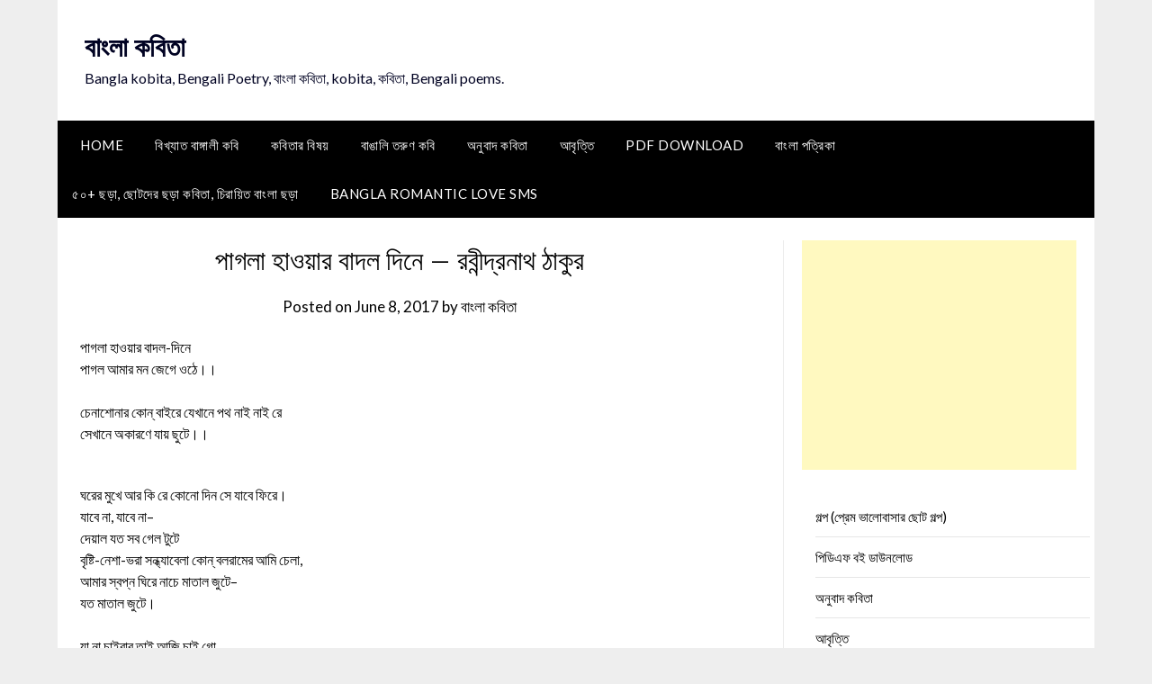

--- FILE ---
content_type: text/html; charset=UTF-8
request_url: https://kobita.banglakosh.com/archives/6270.html
body_size: 16300
content:
<!doctype html>
	<html lang="en">
	<head>
		<meta charset="UTF-8">
		<meta name="viewport" content="width=device-width, initial-scale=1">
		<link rel="profile" href="https://gmpg.org/xfn/11">
		<meta name='robots' content='index, follow, max-image-preview:large, max-snippet:-1, max-video-preview:-1' />

	<!-- This site is optimized with the Yoast SEO plugin v26.7 - https://yoast.com/wordpress/plugins/seo/ -->
	<title>পাগলা হাওয়ার বাদল দিনে - রবীন্দ্রনাথ ঠাকুর - বাংলা কবিতা</title>
	<link rel="canonical" href="https://kobita.banglakosh.com/archives/6270.html" />
	<meta property="og:locale" content="en_US" />
	<meta property="og:type" content="article" />
	<meta property="og:title" content="পাগলা হাওয়ার বাদল দিনে - রবীন্দ্রনাথ ঠাকুর - বাংলা কবিতা" />
	<meta property="og:description" content="পাগলা হাওয়ার বাদল-দিনেপাগল আমার মন জেগে ওঠে।। চেনাশোনার কোন্‌ বাইরে যেখানে পথ নাই নাই রেসেখানে অকারণে যায় ছুটে।। ঘরের মুখে আর কি রে কোনো দিন সে যাবে ফিরে।যাবে না, যাবে না–দেয়াল যত..." />
	<meta property="og:url" content="https://kobita.banglakosh.com/archives/6270.html" />
	<meta property="og:site_name" content="বাংলা কবিতা" />
	<meta property="article:publisher" content="https://www.facebook.com/banglakosh/" />
	<meta property="article:published_time" content="2017-06-07T19:55:00+00:00" />
	<meta property="article:modified_time" content="2020-06-17T19:56:41+00:00" />
	<meta name="author" content="বাংলা কবিতা" />
	<meta name="twitter:card" content="summary_large_image" />
	<meta name="twitter:creator" content="@banglakosh" />
	<meta name="twitter:site" content="@banglakosh" />
	<meta name="twitter:label1" content="Written by" />
	<meta name="twitter:data1" content="বাংলা কবিতা" />
	<script type="application/ld+json" class="yoast-schema-graph">{"@context":"https://schema.org","@graph":[{"@type":"Article","@id":"https://kobita.banglakosh.com/archives/6270.html#article","isPartOf":{"@id":"https://kobita.banglakosh.com/archives/6270.html"},"author":{"name":"বাংলা কবিতা","@id":"https://kobita.banglakosh.com/#/schema/person/9089f52cb8e876911812887bb443fbd9"},"headline":"পাগলা হাওয়ার বাদল দিনে &#8211; রবীন্দ্রনাথ ঠাকুর","datePublished":"2017-06-07T19:55:00+00:00","dateModified":"2020-06-17T19:56:41+00:00","mainEntityOfPage":{"@id":"https://kobita.banglakosh.com/archives/6270.html"},"wordCount":4,"commentCount":0,"publisher":{"@id":"https://kobita.banglakosh.com/#organization"},"articleSection":["বৃষ্টির কবিতা"],"inLanguage":"en","potentialAction":[{"@type":"CommentAction","name":"Comment","target":["https://kobita.banglakosh.com/archives/6270.html#respond"]}]},{"@type":"WebPage","@id":"https://kobita.banglakosh.com/archives/6270.html","url":"https://kobita.banglakosh.com/archives/6270.html","name":"পাগলা হাওয়ার বাদল দিনে - রবীন্দ্রনাথ ঠাকুর - বাংলা কবিতা","isPartOf":{"@id":"https://kobita.banglakosh.com/#website"},"datePublished":"2017-06-07T19:55:00+00:00","dateModified":"2020-06-17T19:56:41+00:00","breadcrumb":{"@id":"https://kobita.banglakosh.com/archives/6270.html#breadcrumb"},"inLanguage":"en","potentialAction":[{"@type":"ReadAction","target":["https://kobita.banglakosh.com/archives/6270.html"]}]},{"@type":"BreadcrumbList","@id":"https://kobita.banglakosh.com/archives/6270.html#breadcrumb","itemListElement":[{"@type":"ListItem","position":1,"name":"Home","item":"https://kobita.banglakosh.com/"},{"@type":"ListItem","position":2,"name":"বাংলা কবিতা (কবিতার বিষয় অনুযায়ী)","item":"https://kobita.banglakosh.com/archives/category/%e0%a6%ac%e0%a6%be%e0%a6%82%e0%a6%b2%e0%a6%be%e0%a6%b0-%e0%a6%95%e0%a6%ac%e0%a6%bf%e0%a6%a4%e0%a6%be"},{"@type":"ListItem","position":3,"name":"বৃষ্টির কবিতা","item":"https://kobita.banglakosh.com/archives/category/%e0%a6%ac%e0%a6%be%e0%a6%82%e0%a6%b2%e0%a6%be%e0%a6%b0-%e0%a6%95%e0%a6%ac%e0%a6%bf%e0%a6%a4%e0%a6%be/%e0%a6%ac%e0%a7%83%e0%a6%b7%e0%a7%8d%e0%a6%9f%e0%a6%bf%e0%a6%b0-%e0%a6%95%e0%a6%ac%e0%a6%bf%e0%a6%a4%e0%a6%be"},{"@type":"ListItem","position":4,"name":"পাগলা হাওয়ার বাদল দিনে &#8211; রবীন্দ্রনাথ ঠাকুর"}]},{"@type":"WebSite","@id":"https://kobita.banglakosh.com/#website","url":"https://kobita.banglakosh.com/","name":"বাংলা কবিতা","description":"Bangla kobita, Bengali Poetry, বাংলা কবিতা, kobita, কবিতা, Bengali poems.","publisher":{"@id":"https://kobita.banglakosh.com/#organization"},"potentialAction":[{"@type":"SearchAction","target":{"@type":"EntryPoint","urlTemplate":"https://kobita.banglakosh.com/?s={search_term_string}"},"query-input":{"@type":"PropertyValueSpecification","valueRequired":true,"valueName":"search_term_string"}}],"inLanguage":"en"},{"@type":"Organization","@id":"https://kobita.banglakosh.com/#organization","name":"বাংলা কবিতা","url":"https://kobita.banglakosh.com/","logo":{"@type":"ImageObject","inLanguage":"en","@id":"https://kobita.banglakosh.com/#/schema/logo/image/","url":"http://kobita.banglakosh.com/wp-content/uploads/2017/11/cropped-100-100.jpg","contentUrl":"http://kobita.banglakosh.com/wp-content/uploads/2017/11/cropped-100-100.jpg","width":512,"height":512,"caption":"বাংলা কবিতা"},"image":{"@id":"https://kobita.banglakosh.com/#/schema/logo/image/"},"sameAs":["https://www.facebook.com/banglakosh/","https://x.com/banglakosh"]},{"@type":"Person","@id":"https://kobita.banglakosh.com/#/schema/person/9089f52cb8e876911812887bb443fbd9","name":"বাংলা কবিতা","image":{"@type":"ImageObject","inLanguage":"en","@id":"https://kobita.banglakosh.com/#/schema/person/image/","url":"https://secure.gravatar.com/avatar/6a2faae1b678a38f0c087958220405818b4da01130fec36eff3c88264377fd4f?s=96&d=mm&r=g","contentUrl":"https://secure.gravatar.com/avatar/6a2faae1b678a38f0c087958220405818b4da01130fec36eff3c88264377fd4f?s=96&d=mm&r=g","caption":"বাংলা কবিতা"},"url":"https://kobita.banglakosh.com/archives/author/masud"}]}</script>
	<!-- / Yoast SEO plugin. -->


<link rel='dns-prefetch' href='//fonts.googleapis.com' />
<link rel="alternate" type="application/rss+xml" title="বাংলা কবিতা &raquo; Feed" href="https://kobita.banglakosh.com/feed" />
<link rel="alternate" type="application/rss+xml" title="বাংলা কবিতা &raquo; Comments Feed" href="https://kobita.banglakosh.com/comments/feed" />
<link rel="alternate" type="application/rss+xml" title="বাংলা কবিতা &raquo; পাগলা হাওয়ার বাদল দিনে &#8211; রবীন্দ্রনাথ ঠাকুর Comments Feed" href="https://kobita.banglakosh.com/archives/6270.html/feed" />
<link rel="alternate" title="oEmbed (JSON)" type="application/json+oembed" href="https://kobita.banglakosh.com/wp-json/oembed/1.0/embed?url=https%3A%2F%2Fkobita.banglakosh.com%2Farchives%2F6270.html" />
<link rel="alternate" title="oEmbed (XML)" type="text/xml+oembed" href="https://kobita.banglakosh.com/wp-json/oembed/1.0/embed?url=https%3A%2F%2Fkobita.banglakosh.com%2Farchives%2F6270.html&#038;format=xml" />
<style id='wp-img-auto-sizes-contain-inline-css' type='text/css'>
img:is([sizes=auto i],[sizes^="auto," i]){contain-intrinsic-size:3000px 1500px}
/*# sourceURL=wp-img-auto-sizes-contain-inline-css */
</style>
<style id='wp-emoji-styles-inline-css' type='text/css'>

	img.wp-smiley, img.emoji {
		display: inline !important;
		border: none !important;
		box-shadow: none !important;
		height: 1em !important;
		width: 1em !important;
		margin: 0 0.07em !important;
		vertical-align: -0.1em !important;
		background: none !important;
		padding: 0 !important;
	}
/*# sourceURL=wp-emoji-styles-inline-css */
</style>
<style id='wp-block-library-inline-css' type='text/css'>
:root{--wp-block-synced-color:#7a00df;--wp-block-synced-color--rgb:122,0,223;--wp-bound-block-color:var(--wp-block-synced-color);--wp-editor-canvas-background:#ddd;--wp-admin-theme-color:#007cba;--wp-admin-theme-color--rgb:0,124,186;--wp-admin-theme-color-darker-10:#006ba1;--wp-admin-theme-color-darker-10--rgb:0,107,160.5;--wp-admin-theme-color-darker-20:#005a87;--wp-admin-theme-color-darker-20--rgb:0,90,135;--wp-admin-border-width-focus:2px}@media (min-resolution:192dpi){:root{--wp-admin-border-width-focus:1.5px}}.wp-element-button{cursor:pointer}:root .has-very-light-gray-background-color{background-color:#eee}:root .has-very-dark-gray-background-color{background-color:#313131}:root .has-very-light-gray-color{color:#eee}:root .has-very-dark-gray-color{color:#313131}:root .has-vivid-green-cyan-to-vivid-cyan-blue-gradient-background{background:linear-gradient(135deg,#00d084,#0693e3)}:root .has-purple-crush-gradient-background{background:linear-gradient(135deg,#34e2e4,#4721fb 50%,#ab1dfe)}:root .has-hazy-dawn-gradient-background{background:linear-gradient(135deg,#faaca8,#dad0ec)}:root .has-subdued-olive-gradient-background{background:linear-gradient(135deg,#fafae1,#67a671)}:root .has-atomic-cream-gradient-background{background:linear-gradient(135deg,#fdd79a,#004a59)}:root .has-nightshade-gradient-background{background:linear-gradient(135deg,#330968,#31cdcf)}:root .has-midnight-gradient-background{background:linear-gradient(135deg,#020381,#2874fc)}:root{--wp--preset--font-size--normal:16px;--wp--preset--font-size--huge:42px}.has-regular-font-size{font-size:1em}.has-larger-font-size{font-size:2.625em}.has-normal-font-size{font-size:var(--wp--preset--font-size--normal)}.has-huge-font-size{font-size:var(--wp--preset--font-size--huge)}.has-text-align-center{text-align:center}.has-text-align-left{text-align:left}.has-text-align-right{text-align:right}.has-fit-text{white-space:nowrap!important}#end-resizable-editor-section{display:none}.aligncenter{clear:both}.items-justified-left{justify-content:flex-start}.items-justified-center{justify-content:center}.items-justified-right{justify-content:flex-end}.items-justified-space-between{justify-content:space-between}.screen-reader-text{border:0;clip-path:inset(50%);height:1px;margin:-1px;overflow:hidden;padding:0;position:absolute;width:1px;word-wrap:normal!important}.screen-reader-text:focus{background-color:#ddd;clip-path:none;color:#444;display:block;font-size:1em;height:auto;left:5px;line-height:normal;padding:15px 23px 14px;text-decoration:none;top:5px;width:auto;z-index:100000}html :where(.has-border-color){border-style:solid}html :where([style*=border-top-color]){border-top-style:solid}html :where([style*=border-right-color]){border-right-style:solid}html :where([style*=border-bottom-color]){border-bottom-style:solid}html :where([style*=border-left-color]){border-left-style:solid}html :where([style*=border-width]){border-style:solid}html :where([style*=border-top-width]){border-top-style:solid}html :where([style*=border-right-width]){border-right-style:solid}html :where([style*=border-bottom-width]){border-bottom-style:solid}html :where([style*=border-left-width]){border-left-style:solid}html :where(img[class*=wp-image-]){height:auto;max-width:100%}:where(figure){margin:0 0 1em}html :where(.is-position-sticky){--wp-admin--admin-bar--position-offset:var(--wp-admin--admin-bar--height,0px)}@media screen and (max-width:600px){html :where(.is-position-sticky){--wp-admin--admin-bar--position-offset:0px}}

/*# sourceURL=wp-block-library-inline-css */
</style><style id='global-styles-inline-css' type='text/css'>
:root{--wp--preset--aspect-ratio--square: 1;--wp--preset--aspect-ratio--4-3: 4/3;--wp--preset--aspect-ratio--3-4: 3/4;--wp--preset--aspect-ratio--3-2: 3/2;--wp--preset--aspect-ratio--2-3: 2/3;--wp--preset--aspect-ratio--16-9: 16/9;--wp--preset--aspect-ratio--9-16: 9/16;--wp--preset--color--black: #000000;--wp--preset--color--cyan-bluish-gray: #abb8c3;--wp--preset--color--white: #ffffff;--wp--preset--color--pale-pink: #f78da7;--wp--preset--color--vivid-red: #cf2e2e;--wp--preset--color--luminous-vivid-orange: #ff6900;--wp--preset--color--luminous-vivid-amber: #fcb900;--wp--preset--color--light-green-cyan: #7bdcb5;--wp--preset--color--vivid-green-cyan: #00d084;--wp--preset--color--pale-cyan-blue: #8ed1fc;--wp--preset--color--vivid-cyan-blue: #0693e3;--wp--preset--color--vivid-purple: #9b51e0;--wp--preset--gradient--vivid-cyan-blue-to-vivid-purple: linear-gradient(135deg,rgb(6,147,227) 0%,rgb(155,81,224) 100%);--wp--preset--gradient--light-green-cyan-to-vivid-green-cyan: linear-gradient(135deg,rgb(122,220,180) 0%,rgb(0,208,130) 100%);--wp--preset--gradient--luminous-vivid-amber-to-luminous-vivid-orange: linear-gradient(135deg,rgb(252,185,0) 0%,rgb(255,105,0) 100%);--wp--preset--gradient--luminous-vivid-orange-to-vivid-red: linear-gradient(135deg,rgb(255,105,0) 0%,rgb(207,46,46) 100%);--wp--preset--gradient--very-light-gray-to-cyan-bluish-gray: linear-gradient(135deg,rgb(238,238,238) 0%,rgb(169,184,195) 100%);--wp--preset--gradient--cool-to-warm-spectrum: linear-gradient(135deg,rgb(74,234,220) 0%,rgb(151,120,209) 20%,rgb(207,42,186) 40%,rgb(238,44,130) 60%,rgb(251,105,98) 80%,rgb(254,248,76) 100%);--wp--preset--gradient--blush-light-purple: linear-gradient(135deg,rgb(255,206,236) 0%,rgb(152,150,240) 100%);--wp--preset--gradient--blush-bordeaux: linear-gradient(135deg,rgb(254,205,165) 0%,rgb(254,45,45) 50%,rgb(107,0,62) 100%);--wp--preset--gradient--luminous-dusk: linear-gradient(135deg,rgb(255,203,112) 0%,rgb(199,81,192) 50%,rgb(65,88,208) 100%);--wp--preset--gradient--pale-ocean: linear-gradient(135deg,rgb(255,245,203) 0%,rgb(182,227,212) 50%,rgb(51,167,181) 100%);--wp--preset--gradient--electric-grass: linear-gradient(135deg,rgb(202,248,128) 0%,rgb(113,206,126) 100%);--wp--preset--gradient--midnight: linear-gradient(135deg,rgb(2,3,129) 0%,rgb(40,116,252) 100%);--wp--preset--font-size--small: 13px;--wp--preset--font-size--medium: 20px;--wp--preset--font-size--large: 36px;--wp--preset--font-size--x-large: 42px;--wp--preset--spacing--20: 0.44rem;--wp--preset--spacing--30: 0.67rem;--wp--preset--spacing--40: 1rem;--wp--preset--spacing--50: 1.5rem;--wp--preset--spacing--60: 2.25rem;--wp--preset--spacing--70: 3.38rem;--wp--preset--spacing--80: 5.06rem;--wp--preset--shadow--natural: 6px 6px 9px rgba(0, 0, 0, 0.2);--wp--preset--shadow--deep: 12px 12px 50px rgba(0, 0, 0, 0.4);--wp--preset--shadow--sharp: 6px 6px 0px rgba(0, 0, 0, 0.2);--wp--preset--shadow--outlined: 6px 6px 0px -3px rgb(255, 255, 255), 6px 6px rgb(0, 0, 0);--wp--preset--shadow--crisp: 6px 6px 0px rgb(0, 0, 0);}:where(.is-layout-flex){gap: 0.5em;}:where(.is-layout-grid){gap: 0.5em;}body .is-layout-flex{display: flex;}.is-layout-flex{flex-wrap: wrap;align-items: center;}.is-layout-flex > :is(*, div){margin: 0;}body .is-layout-grid{display: grid;}.is-layout-grid > :is(*, div){margin: 0;}:where(.wp-block-columns.is-layout-flex){gap: 2em;}:where(.wp-block-columns.is-layout-grid){gap: 2em;}:where(.wp-block-post-template.is-layout-flex){gap: 1.25em;}:where(.wp-block-post-template.is-layout-grid){gap: 1.25em;}.has-black-color{color: var(--wp--preset--color--black) !important;}.has-cyan-bluish-gray-color{color: var(--wp--preset--color--cyan-bluish-gray) !important;}.has-white-color{color: var(--wp--preset--color--white) !important;}.has-pale-pink-color{color: var(--wp--preset--color--pale-pink) !important;}.has-vivid-red-color{color: var(--wp--preset--color--vivid-red) !important;}.has-luminous-vivid-orange-color{color: var(--wp--preset--color--luminous-vivid-orange) !important;}.has-luminous-vivid-amber-color{color: var(--wp--preset--color--luminous-vivid-amber) !important;}.has-light-green-cyan-color{color: var(--wp--preset--color--light-green-cyan) !important;}.has-vivid-green-cyan-color{color: var(--wp--preset--color--vivid-green-cyan) !important;}.has-pale-cyan-blue-color{color: var(--wp--preset--color--pale-cyan-blue) !important;}.has-vivid-cyan-blue-color{color: var(--wp--preset--color--vivid-cyan-blue) !important;}.has-vivid-purple-color{color: var(--wp--preset--color--vivid-purple) !important;}.has-black-background-color{background-color: var(--wp--preset--color--black) !important;}.has-cyan-bluish-gray-background-color{background-color: var(--wp--preset--color--cyan-bluish-gray) !important;}.has-white-background-color{background-color: var(--wp--preset--color--white) !important;}.has-pale-pink-background-color{background-color: var(--wp--preset--color--pale-pink) !important;}.has-vivid-red-background-color{background-color: var(--wp--preset--color--vivid-red) !important;}.has-luminous-vivid-orange-background-color{background-color: var(--wp--preset--color--luminous-vivid-orange) !important;}.has-luminous-vivid-amber-background-color{background-color: var(--wp--preset--color--luminous-vivid-amber) !important;}.has-light-green-cyan-background-color{background-color: var(--wp--preset--color--light-green-cyan) !important;}.has-vivid-green-cyan-background-color{background-color: var(--wp--preset--color--vivid-green-cyan) !important;}.has-pale-cyan-blue-background-color{background-color: var(--wp--preset--color--pale-cyan-blue) !important;}.has-vivid-cyan-blue-background-color{background-color: var(--wp--preset--color--vivid-cyan-blue) !important;}.has-vivid-purple-background-color{background-color: var(--wp--preset--color--vivid-purple) !important;}.has-black-border-color{border-color: var(--wp--preset--color--black) !important;}.has-cyan-bluish-gray-border-color{border-color: var(--wp--preset--color--cyan-bluish-gray) !important;}.has-white-border-color{border-color: var(--wp--preset--color--white) !important;}.has-pale-pink-border-color{border-color: var(--wp--preset--color--pale-pink) !important;}.has-vivid-red-border-color{border-color: var(--wp--preset--color--vivid-red) !important;}.has-luminous-vivid-orange-border-color{border-color: var(--wp--preset--color--luminous-vivid-orange) !important;}.has-luminous-vivid-amber-border-color{border-color: var(--wp--preset--color--luminous-vivid-amber) !important;}.has-light-green-cyan-border-color{border-color: var(--wp--preset--color--light-green-cyan) !important;}.has-vivid-green-cyan-border-color{border-color: var(--wp--preset--color--vivid-green-cyan) !important;}.has-pale-cyan-blue-border-color{border-color: var(--wp--preset--color--pale-cyan-blue) !important;}.has-vivid-cyan-blue-border-color{border-color: var(--wp--preset--color--vivid-cyan-blue) !important;}.has-vivid-purple-border-color{border-color: var(--wp--preset--color--vivid-purple) !important;}.has-vivid-cyan-blue-to-vivid-purple-gradient-background{background: var(--wp--preset--gradient--vivid-cyan-blue-to-vivid-purple) !important;}.has-light-green-cyan-to-vivid-green-cyan-gradient-background{background: var(--wp--preset--gradient--light-green-cyan-to-vivid-green-cyan) !important;}.has-luminous-vivid-amber-to-luminous-vivid-orange-gradient-background{background: var(--wp--preset--gradient--luminous-vivid-amber-to-luminous-vivid-orange) !important;}.has-luminous-vivid-orange-to-vivid-red-gradient-background{background: var(--wp--preset--gradient--luminous-vivid-orange-to-vivid-red) !important;}.has-very-light-gray-to-cyan-bluish-gray-gradient-background{background: var(--wp--preset--gradient--very-light-gray-to-cyan-bluish-gray) !important;}.has-cool-to-warm-spectrum-gradient-background{background: var(--wp--preset--gradient--cool-to-warm-spectrum) !important;}.has-blush-light-purple-gradient-background{background: var(--wp--preset--gradient--blush-light-purple) !important;}.has-blush-bordeaux-gradient-background{background: var(--wp--preset--gradient--blush-bordeaux) !important;}.has-luminous-dusk-gradient-background{background: var(--wp--preset--gradient--luminous-dusk) !important;}.has-pale-ocean-gradient-background{background: var(--wp--preset--gradient--pale-ocean) !important;}.has-electric-grass-gradient-background{background: var(--wp--preset--gradient--electric-grass) !important;}.has-midnight-gradient-background{background: var(--wp--preset--gradient--midnight) !important;}.has-small-font-size{font-size: var(--wp--preset--font-size--small) !important;}.has-medium-font-size{font-size: var(--wp--preset--font-size--medium) !important;}.has-large-font-size{font-size: var(--wp--preset--font-size--large) !important;}.has-x-large-font-size{font-size: var(--wp--preset--font-size--x-large) !important;}
/*# sourceURL=global-styles-inline-css */
</style>

<style id='classic-theme-styles-inline-css' type='text/css'>
/*! This file is auto-generated */
.wp-block-button__link{color:#fff;background-color:#32373c;border-radius:9999px;box-shadow:none;text-decoration:none;padding:calc(.667em + 2px) calc(1.333em + 2px);font-size:1.125em}.wp-block-file__button{background:#32373c;color:#fff;text-decoration:none}
/*# sourceURL=/wp-includes/css/classic-themes.min.css */
</style>
<link rel='stylesheet' id='font-awesome-css' href='https://kobita.banglakosh.com/wp-content/themes/newspaperly/css/font-awesome.min.css?ver=6.9' type='text/css' media='all' />
<link rel='stylesheet' id='newspaperly-style-css' href='https://kobita.banglakosh.com/wp-content/themes/newspaperly/style.css?ver=6.9' type='text/css' media='all' />
<link rel='stylesheet' id='newspaperly-google-fonts-css' href='//fonts.googleapis.com/css?family=Lato%3A300%2C400%2C700%2C900%7CMerriweather%3A400%2C700&#038;ver=6.9' type='text/css' media='all' />
<link rel='stylesheet' id='wp-block-paragraph-css' href='https://kobita.banglakosh.com/wp-includes/blocks/paragraph/style.min.css?ver=6.9' type='text/css' media='all' />
<script type="text/javascript" src="https://kobita.banglakosh.com/wp-includes/js/jquery/jquery.min.js?ver=3.7.1" id="jquery-core-js"></script>
<script type="text/javascript" src="https://kobita.banglakosh.com/wp-includes/js/jquery/jquery-migrate.min.js?ver=3.4.1" id="jquery-migrate-js"></script>
<link rel="https://api.w.org/" href="https://kobita.banglakosh.com/wp-json/" /><link rel="alternate" title="JSON" type="application/json" href="https://kobita.banglakosh.com/wp-json/wp/v2/posts/6270" /><link rel="EditURI" type="application/rsd+xml" title="RSD" href="https://kobita.banglakosh.com/xmlrpc.php?rsd" />
<meta name="generator" content="WordPress 6.9" />
<link rel='shortlink' href='https://kobita.banglakosh.com/?p=6270' />
<link rel="pingback" href="https://kobita.banglakosh.com/xmlrpc.php">
		<style type="text/css">
			.header-widgets-wrapper, .content-wrap-bg { background-color:  }
			.featured-sidebar, .featured-sidebar ul li { border-color:  !important; }
			.page-numbers li a, .blogposts-list .blogpost-button, .page-numbers.current, span.page-numbers.dots { background: ; }
			.banner-widget-wrapper p, .banner-widget-wrapper h1, .banner-widget-wrapper h2, .banner-widget-wrapper h3, .banner-widget-wrapper h4, .banner-widget-wrapper h5, .banner-widget-wrapper h6, .banner-widget-wrapper ul, .banner-widget-wrapper{ color:  }
			.banner-widget-wrapper a, .banner-widget-wrapper a:hover, .banner-widget-wrapper a:active, .banner-widget-wrapper a:focus{ color: ; }
			.banner-widget-wrapper ul li { border-color: ; }
			body, .site, .swidgets-wrap h3, .post-data-text { background: ; }
			.site-title a, .site-description { color: ; }
			.header-bg { background-color:  !important; }
			.main-navigation ul li a, .main-navigation ul li .sub-arrow, .super-menu .toggle-mobile-menu,.toggle-mobile-menu:before, .mobile-menu-active .smenu-hide { color: ; }
			#smobile-menu.show .main-navigation ul ul.children.active, #smobile-menu.show .main-navigation ul ul.sub-menu.active, #smobile-menu.show .main-navigation ul li, .smenu-hide.toggle-mobile-menu.menu-toggle, #smobile-menu.show .main-navigation ul li, .primary-menu ul li ul.children li, .primary-menu ul li ul.sub-menu li, .primary-menu .pmenu, .super-menu { border-color: ; border-bottom-color: ; }
			#secondary .widget h3, #secondary .widget h3 a, #secondary .widget h4, #secondary .widget h1, #secondary .widget h2, #secondary .widget h5, #secondary .widget h6 { color: ; }
			#secondary .widget a, #secondary a, #secondary .widget li a , #secondary span.sub-arrow{ color: ; }
			#secondary, #secondary .widget, #secondary .widget p, #secondary .widget li, .widget time.rpwe-time.published { color: ; }
			#secondary .swidgets-wrap, .featured-sidebar .search-field { border-color: ; }
			.site-info, .footer-column-three input.search-submit, .footer-column-three p, .footer-column-three li, .footer-column-three td, .footer-column-three th, .footer-column-three caption { color: ; }
			.footer-column-three h3, .footer-column-three h4, .footer-column-three h5, .footer-column-three h6, .footer-column-three h1, .footer-column-three h2, .footer-column-three h4, .footer-column-three h3 a { color: ; }
			.footer-column-three a, .footer-column-three li a, .footer-column-three .widget a, .footer-column-three .sub-arrow { color: ; }
			.footer-column-three h3:after { background: ; }
			.site-info, .widget ul li, .footer-column-three input.search-field, .footer-column-three input.search-submit { border-color: ; }
			.site-footer { background-color: ; }
			.archive .page-header h1, .blogposts-list h2 a, .blogposts-list h2 a:hover, .blogposts-list h2 a:active, .search-results h1.page-title { color: ; }
			.blogposts-list .post-data-text, .blogposts-list .post-data-text a{ color: ; }
			.blogposts-list p { color: ; }
			.page-numbers li a, .blogposts-list .blogpost-button, span.page-numbers.dots, .page-numbers.current, .page-numbers li a:hover { color: ; }
			.archive .page-header h1, .search-results h1.page-title, .blogposts-list.fbox, span.page-numbers.dots, .page-numbers li a, .page-numbers.current { border-color: ; }
			.blogposts-list .post-data-divider { background: ; }
			.page .comments-area .comment-author, .page .comments-area .comment-author a, .page .comments-area .comments-title, .page .content-area h1, .page .content-area h2, .page .content-area h3, .page .content-area h4, .page .content-area h5, .page .content-area h6, .page .content-area th, .single  .comments-area .comment-author, .single .comments-area .comment-author a, .single .comments-area .comments-title, .single .content-area h1, .single .content-area h2, .single .content-area h3, .single .content-area h4, .single .content-area h5, .single .content-area h6, .single .content-area th, .search-no-results h1, .error404 h1 { color: ; }
			.single .post-data-text, .page .post-data-text, .page .post-data-text a, .single .post-data-text a, .comments-area .comment-meta .comment-metadata a { color: ; }
			.page .content-area p, .page article, .page .content-area table, .page .content-area dd, .page .content-area dt, .page .content-area address, .page .content-area .entry-content, .page .content-area li, .page .content-area ol, .single .content-area p, .single article, .single .content-area table, .single .content-area dd, .single .content-area dt, .single .content-area address, .single .entry-content, .single .content-area li, .single .content-area ol, .search-no-results .page-content p { color: ; }
			.single .entry-content a, .page .entry-content a, .comment-content a, .comments-area .reply a, .logged-in-as a, .comments-area .comment-respond a { color: ; }
			.comments-area p.form-submit input { background: ; }
			.error404 .page-content p, .error404 input.search-submit, .search-no-results input.search-submit { color: ; }
			.page .comments-area, .page article.fbox, .page article tr, .page .comments-area ol.comment-list ol.children li, .page .comments-area ol.comment-list .comment, .single .comments-area, .single article.fbox, .single article tr, .comments-area ol.comment-list ol.children li, .comments-area ol.comment-list .comment, .error404 main#main, .error404 .search-form label, .search-no-results .search-form label, .error404 input.search-submit, .search-no-results input.search-submit, .error404 main#main, .search-no-results section.fbox.no-results.not-found{ border-color: ; }
			.single .post-data-divider, .page .post-data-divider { background: ; }
			.single .comments-area p.form-submit input, .page .comments-area p.form-submit input { color: ; }
			.bottom-header-wrapper { padding-top: px; }
			.bottom-header-wrapper { padding-bottom: px; }
			.bottom-header-wrapper { background: ; }
			.bottom-header-wrapper *{ color: ; }
			.header-widget a, .header-widget li a, .header-widget i.fa { color: ; }
			.header-widget, .header-widget p, .header-widget li, .header-widget .textwidget { color: ; }
			.header-widget .widget-title, .header-widget h1, .header-widget h3, .header-widget h2, .header-widget h4, .header-widget h5, .header-widget h6{ color: ; }
			.header-widget.swidgets-wrap, .header-widget ul li, .header-widget .search-field { border-color: ; }
			.header-widgets-wrapper .swidgets-wrap{ background: ; }
			.primary-menu .pmenu, .super-menu, #smobile-menu, .primary-menu ul li ul.children, .primary-menu ul li ul.sub-menu { background-color: ; }
			#secondary .swidgets-wrap{ background: ; }
			#secondary .swidget { border-color: ; }
			.archive article.fbox, .search-results article.fbox, .blog article.fbox { background: ; }
			.comments-area, .single article.fbox, .page article.fbox { background: ; }
		</style>
		<link rel="icon" href="https://kobita.banglakosh.com/wp-content/uploads/2019/11/cropped-Kobita-Banglakosh-1-32x32.png" sizes="32x32" />
<link rel="icon" href="https://kobita.banglakosh.com/wp-content/uploads/2019/11/cropped-Kobita-Banglakosh-1-192x192.png" sizes="192x192" />
<link rel="apple-touch-icon" href="https://kobita.banglakosh.com/wp-content/uploads/2019/11/cropped-Kobita-Banglakosh-1-180x180.png" />
<meta name="msapplication-TileImage" content="https://kobita.banglakosh.com/wp-content/uploads/2019/11/cropped-Kobita-Banglakosh-1-270x270.png" />
	</head>

	<body class="wp-singular post-template-default single single-post postid-6270 single-format-standard wp-theme-newspaperly masthead-fixed">
		
		<a class="skip-link screen-reader-text" href="#content">Skip to content</a>

		
		<div id="page" class="site">
			<header id="masthead" class="sheader site-header clearfix">
				<div class="content-wrap">

					<!-- Header background color and image is added to class below -->
					<div class="header-bg">
													<div class="site-branding">
																
								<!-- If you are viewing the a sub page, make the title a paragraph -->
								<p class="site-title"><a href="https://kobita.banglakosh.com/" rel="home">বাংলা কবিতা</a></p>
																<p class="site-description">Bangla kobita, Bengali Poetry, বাংলা কবিতা, kobita, কবিতা, Bengali poems.</p>
								
						</div>
															</div>
			</div>

			<!-- Navigation below these lines, move it up if you want it above the header -->
			<nav id="primary-site-navigation" class="primary-menu main-navigation clearfix">
				<a href="#" id="pull" class="smenu-hide toggle-mobile-menu menu-toggle" aria-controls="secondary-menu" aria-expanded="false">Menu</a>
				<div class="content-wrap text-center">
					<div class="center-main-menu">
						<div class="menu-head-menu-container"><ul id="primary-menu" class="pmenu"><li id="menu-item-2045" class="menu-item menu-item-type-custom menu-item-object-custom menu-item-home menu-item-2045"><a href="https://kobita.banglakosh.com/">Home</a></li>
<li id="menu-item-2049" class="menu-item menu-item-type-taxonomy menu-item-object-category menu-item-2049"><a href="https://kobita.banglakosh.com/archives/category/%e0%a6%ac%e0%a6%be%e0%a6%82%e0%a6%b2%e0%a6%be-%e0%a6%95%e0%a6%ac%e0%a6%bf%e0%a6%a4%e0%a6%be">বিখ্যাত বাঙ্গালী কবি</a></li>
<li id="menu-item-3142" class="menu-item menu-item-type-taxonomy menu-item-object-category current-post-ancestor menu-item-3142"><a href="https://kobita.banglakosh.com/archives/category/%e0%a6%ac%e0%a6%be%e0%a6%82%e0%a6%b2%e0%a6%be%e0%a6%b0-%e0%a6%95%e0%a6%ac%e0%a6%bf%e0%a6%a4%e0%a6%be">কবিতার বিষয়</a></li>
<li id="menu-item-2047" class="menu-item menu-item-type-taxonomy menu-item-object-category menu-item-2047"><a href="https://kobita.banglakosh.com/archives/category/%e0%a6%ac%e0%a6%be%e0%a6%99%e0%a6%be%e0%a6%b2%e0%a6%bf-%e0%a6%a4%e0%a6%b0%e0%a7%81%e0%a6%a3-%e0%a6%95%e0%a6%ac%e0%a6%bf">বাঙালি তরুণ কবি</a></li>
<li id="menu-item-2050" class="menu-item menu-item-type-taxonomy menu-item-object-category menu-item-2050"><a href="https://kobita.banglakosh.com/archives/category/%e0%a6%85%e0%a6%a8%e0%a7%81%e0%a6%ac%e0%a6%be%e0%a6%a6-%e0%a6%95%e0%a6%ac%e0%a6%bf%e0%a6%a4%e0%a6%be">অনুবাদ কবিতা</a></li>
<li id="menu-item-2046" class="menu-item menu-item-type-taxonomy menu-item-object-category menu-item-2046"><a href="https://kobita.banglakosh.com/archives/category/%e0%a6%86%e0%a6%ac%e0%a7%83%e0%a6%a4%e0%a7%8d%e0%a6%a4%e0%a6%bf">আবৃত্তি</a></li>
<li id="menu-item-6151" class="menu-item menu-item-type-taxonomy menu-item-object-category menu-item-6151"><a href="https://kobita.banglakosh.com/archives/category/pdf-download">PDF Download</a></li>
<li id="menu-item-5055" class="menu-item menu-item-type-custom menu-item-object-custom menu-item-5055"><a href="https://www.bangla-news.com/">বাংলা পত্রিকা</a></li>
<li id="menu-item-7024" class="menu-item menu-item-type-post_type menu-item-object-page menu-item-7024"><a href="https://kobita.banglakosh.com/chora-kobita">৫০+ ছড়া, ছোটদের ছড়া কবিতা, চিরায়িত বাংলা ছড়া</a></li>
<li id="menu-item-7064" class="menu-item menu-item-type-post_type menu-item-object-page menu-item-7064"><a href="https://kobita.banglakosh.com/bangla-romantic-love-sms">Bangla Romantic Love SMS</a></li>
</ul></div>					</div>
				</div>
			</nav>
			<div class="content-wrap">
				<div class="super-menu clearfix">
					<div class="super-menu-inner">
						<a href="#" id="pull" class="toggle-mobile-menu menu-toggle" aria-controls="secondary-menu" aria-expanded="false">Menu</a>
					</div>
				</div>
			</div>
			<div id="mobile-menu-overlay"></div>
			<!-- Navigation above these lines, move it up if you want it above the header -->
		</header>

		<div class="content-wrap">


			<!-- Upper widgets -->
			<div class="header-widgets-wrapper">
				
				
							</div>

		</div>

		<div id="content" class="site-content clearfix">
			<div class="content-wrap">
				<div class="content-wrap-bg">

	<div id="primary" class="featured-content content-area">
		<main id="main" class="site-main">

		
<article id="post-6270" class="posts-entry fbox post-6270 post type-post status-publish format-standard hentry category-2705">
			<header class="entry-header">
		<h1 class="entry-title">পাগলা হাওয়ার বাদল দিনে &#8211; রবীন্দ্রনাথ ঠাকুর</h1>		<div class="entry-meta">
			<div class="blog-data-wrapper">
				<div class="post-data-divider"></div>
				<div class="post-data-positioning">
					<div class="post-data-text">
						<span class="posted-on">Posted on <a href="https://kobita.banglakosh.com/archives/6270.html" rel="bookmark"><time class="entry-date published" datetime="2017-06-08T01:55:00+06:00">June 8, 2017</time><time class="updated" datetime="2020-06-18T01:56:41+06:00">June 18, 2020</time></a></span><span class="byline"> by <span class="author vcard"><a class="url fn n" href="https://kobita.banglakosh.com/archives/author/masud">বাংলা কবিতা</a></span></span>					</div>
				</div>
			</div>
		</div><!-- .entry-meta -->
			</header><!-- .entry-header -->

	<div class="entry-content">
		
<p>পাগলা হাওয়ার বাদল-দিনে<br>পাগল আমার মন জেগে ওঠে।।</p>



<p>চেনাশোনার কোন্‌ বাইরে যেখানে পথ নাই নাই রে<br>সেখানে অকারণে যায় ছুটে।।</p><div class="ag4OyyWP" style="clear:both;float:left;width:100%;margin:0 0 20px 0;"></div>



<p>ঘরের মুখে আর কি রে কোনো দিন সে যাবে ফিরে।<br>যাবে না, যাবে না–<br>দেয়াল যত সব গেল টুটে<br>বৃষ্টি-নেশা-ভরা সন্ধ্যাবেলা কোন্‌ বলরামের আমি চেলা,<br>আমার স্বপ্ন ঘিরে নাচে মাতাল জুটে–<br>যত মাতাল জুটে।</p>



<p>যা না চাইবার তাই আজি চাই গো,<br>যা না পাইবার তাই কোথা পাই গো।<br>পাব না, পাব না,<br>মরি অসম্ভবের পায়ে মাথা কুটে।।</p>

			</div><!-- .entry-content -->
</article><!-- #post-6270 -->

		</main><!-- #main -->
	</div><!-- #primary -->


<aside id="secondary" class="featured-sidebar widget-area">
	<section id="block-2" class="fbox swidgets-wrap widget widget_block"><script async src="https://pagead2.googlesyndication.com/pagead/js/adsbygoogle.js?client=ca-pub-1368036595169619"
     crossorigin="anonymous"></script>
<ins class="adsbygoogle"
     style="display:block; text-align:center;"
     data-ad-layout="in-article"
     data-ad-format="fluid"
     data-ad-client="ca-pub-1368036595169619"
     data-ad-slot="2462984641"></ins>
<script>
     (adsbygoogle = window.adsbygoogle || []).push({});
</script></section><section id="nav_menu-3" class="fbox swidgets-wrap widget widget_nav_menu"><div class="menu-%e0%a6%95%e0%a6%ac%e0%a6%bf-container"><ul id="menu-%e0%a6%95%e0%a6%ac%e0%a6%bf" class="menu"><li id="menu-item-6333" class="menu-item menu-item-type-taxonomy menu-item-object-category menu-item-6333"><a href="https://kobita.banglakosh.com/archives/category/golpo">গল্প (প্রেম ভালোবাসার ছোট গল্প)</a></li>
<li id="menu-item-6341" class="menu-item menu-item-type-taxonomy menu-item-object-category menu-item-6341"><a href="https://kobita.banglakosh.com/archives/category/pdf-download">পিডিএফ বই ডাউনলোড</a></li>
<li id="menu-item-6342" class="menu-item menu-item-type-taxonomy menu-item-object-category menu-item-6342"><a href="https://kobita.banglakosh.com/archives/category/%e0%a6%85%e0%a6%a8%e0%a7%81%e0%a6%ac%e0%a6%be%e0%a6%a6-%e0%a6%95%e0%a6%ac%e0%a6%bf%e0%a6%a4%e0%a6%be">অনুবাদ কবিতা</a></li>
<li id="menu-item-6344" class="menu-item menu-item-type-taxonomy menu-item-object-category menu-item-6344"><a href="https://kobita.banglakosh.com/archives/category/%e0%a6%86%e0%a6%ac%e0%a7%83%e0%a6%a4%e0%a7%8d%e0%a6%a4%e0%a6%bf">আবৃত্তি</a></li>
<li id="menu-item-6346" class="menu-item menu-item-type-taxonomy menu-item-object-category menu-item-6346"><a href="https://kobita.banglakosh.com/archives/category/%e0%a6%ac%e0%a6%be%e0%a6%82%e0%a6%b2%e0%a6%be-%e0%a6%95%e0%a6%ac%e0%a6%bf%e0%a6%a4%e0%a6%be/%e0%a6%85%e0%a6%a4%e0%a7%81%e0%a6%b2%e0%a6%aa%e0%a7%8d%e0%a6%b0%e0%a6%b8%e0%a6%be%e0%a6%a6-%e0%a6%b8%e0%a7%87%e0%a6%a8">অতুলপ্রসাদ সেন</a></li>
<li id="menu-item-6347" class="menu-item menu-item-type-taxonomy menu-item-object-category menu-item-6347"><a href="https://kobita.banglakosh.com/archives/category/%e0%a6%ac%e0%a6%be%e0%a6%82%e0%a6%b2%e0%a6%be-%e0%a6%95%e0%a6%ac%e0%a6%bf%e0%a6%a4%e0%a6%be/%e0%a6%85%e0%a6%a8%e0%a7%8d%e0%a6%a8%e0%a6%a6%e0%a6%be%e0%a6%b6%e0%a6%99%e0%a7%8d%e0%a6%95%e0%a6%b0-%e0%a6%b0%e0%a6%be%e0%a7%9f">অন্নদাশঙ্কর রায়</a></li>
<li id="menu-item-6348" class="menu-item menu-item-type-taxonomy menu-item-object-category menu-item-6348"><a href="https://kobita.banglakosh.com/archives/category/%e0%a6%ac%e0%a6%be%e0%a6%82%e0%a6%b2%e0%a6%be-%e0%a6%95%e0%a6%ac%e0%a6%bf%e0%a6%a4%e0%a6%be/%e0%a6%85%e0%a6%ae%e0%a6%bf%e0%a6%af%e0%a6%bc-%e0%a6%9a%e0%a6%95%e0%a7%8d%e0%a6%b0%e0%a6%ac%e0%a6%b0%e0%a7%8d%e0%a6%a4%e0%a7%80">অমিয় চক্রবর্তী</a></li>
<li id="menu-item-6349" class="menu-item menu-item-type-taxonomy menu-item-object-category menu-item-6349"><a href="https://kobita.banglakosh.com/archives/category/%e0%a6%ac%e0%a6%be%e0%a6%82%e0%a6%b2%e0%a6%be-%e0%a6%95%e0%a6%ac%e0%a6%bf%e0%a6%a4%e0%a6%be/%e0%a6%85%e0%a6%b0%e0%a7%81%e0%a6%a3-%e0%a6%ae%e0%a6%bf%e0%a6%a4%e0%a7%8d%e0%a6%b0">অরুণ মিত্র</a></li>
<li id="menu-item-6350" class="menu-item menu-item-type-taxonomy menu-item-object-category menu-item-6350"><a href="https://kobita.banglakosh.com/archives/category/%e0%a6%ac%e0%a6%be%e0%a6%82%e0%a6%b2%e0%a6%be-%e0%a6%95%e0%a6%ac%e0%a6%bf%e0%a6%a4%e0%a6%be/%e0%a6%86-%e0%a6%a8-%e0%a6%ae-%e0%a6%ac%e0%a6%9c%e0%a6%b2%e0%a7%81%e0%a6%b0-%e0%a6%b0%e0%a6%b6%e0%a7%80%e0%a6%a6">আ. ন. ম. বজলুর রশীদ</a></li>
<li id="menu-item-6351" class="menu-item menu-item-type-taxonomy menu-item-object-category menu-item-6351"><a href="https://kobita.banglakosh.com/archives/category/%e0%a6%ac%e0%a6%be%e0%a6%82%e0%a6%b2%e0%a6%be-%e0%a6%95%e0%a6%ac%e0%a6%bf%e0%a6%a4%e0%a6%be/%e0%a6%86%e0%a6%a8%e0%a6%bf%e0%a6%b8%e0%a7%81%e0%a6%b2-%e0%a6%b9%e0%a6%95">আনিসুল হক</a></li>
<li id="menu-item-6352" class="menu-item menu-item-type-taxonomy menu-item-object-category menu-item-6352"><a href="https://kobita.banglakosh.com/archives/category/%e0%a6%ac%e0%a6%be%e0%a6%82%e0%a6%b2%e0%a6%be-%e0%a6%95%e0%a6%ac%e0%a6%bf%e0%a6%a4%e0%a6%be/%e0%a6%86%e0%a6%ac%e0%a6%a6%e0%a7%81%e0%a6%b2-%e0%a6%97%e0%a6%be%e0%a6%ab%e0%a6%ab%e0%a6%be%e0%a6%b0-%e0%a6%9a%e0%a7%8c%e0%a6%a7%e0%a7%81%e0%a6%b0%e0%a7%80">আবদুল গাফফার চৌধুরী</a></li>
<li id="menu-item-6353" class="menu-item menu-item-type-taxonomy menu-item-object-category menu-item-6353"><a href="https://kobita.banglakosh.com/archives/category/%e0%a6%ac%e0%a6%be%e0%a6%82%e0%a6%b2%e0%a6%be-%e0%a6%95%e0%a6%ac%e0%a6%bf%e0%a6%a4%e0%a6%be/%e0%a6%86%e0%a6%ac%e0%a6%a6%e0%a7%81%e0%a6%b2-%e0%a6%b9%e0%a6%be%e0%a6%95%e0%a6%bf%e0%a6%ae">আবদুল হাকিম</a></li>
<li id="menu-item-6354" class="menu-item menu-item-type-taxonomy menu-item-object-category menu-item-6354"><a href="https://kobita.banglakosh.com/archives/category/%e0%a6%ac%e0%a6%be%e0%a6%82%e0%a6%b2%e0%a6%be-%e0%a6%95%e0%a6%ac%e0%a6%bf%e0%a6%a4%e0%a6%be/%e0%a6%86%e0%a6%ac%e0%a7%81-%e0%a6%9c%e0%a6%be%e0%a6%ab%e0%a6%b0-%e0%a6%93%e0%a6%ac%e0%a6%be%e0%a7%9f%e0%a6%a6%e0%a7%81%e0%a6%b2%e0%a7%8d%e0%a6%b2%e0%a6%be%e0%a6%b9">আবু জাফর ওবায়দুল্লাহ</a></li>
<li id="menu-item-6355" class="menu-item menu-item-type-taxonomy menu-item-object-category menu-item-6355"><a href="https://kobita.banglakosh.com/archives/category/%e0%a6%ac%e0%a6%be%e0%a6%82%e0%a6%b2%e0%a6%be-%e0%a6%95%e0%a6%ac%e0%a6%bf%e0%a6%a4%e0%a6%be/%e0%a6%86%e0%a6%ac%e0%a7%81%e0%a6%b2-%e0%a6%b9%e0%a6%be%e0%a6%b8%e0%a6%be%e0%a6%a8">আবুল হাসান</a></li>
<li id="menu-item-6356" class="menu-item menu-item-type-taxonomy menu-item-object-category menu-item-6356"><a href="https://kobita.banglakosh.com/archives/category/%e0%a6%ac%e0%a6%be%e0%a6%82%e0%a6%b2%e0%a6%be-%e0%a6%95%e0%a6%ac%e0%a6%bf%e0%a6%a4%e0%a6%be/%e0%a6%86%e0%a6%ac%e0%a7%81%e0%a6%b2-%e0%a6%b9%e0%a7%8b%e0%a6%b8%e0%a7%87%e0%a6%a8">আবুল হোসেন</a></li>
<li id="menu-item-6357" class="menu-item menu-item-type-taxonomy menu-item-object-category menu-item-6357"><a href="https://kobita.banglakosh.com/archives/category/%e0%a6%ac%e0%a6%be%e0%a6%82%e0%a6%b2%e0%a6%be-%e0%a6%95%e0%a6%ac%e0%a6%bf%e0%a6%a4%e0%a6%be/%e0%a6%86%e0%a6%b0%e0%a6%a3%e0%a7%8d%e0%a6%af%e0%a6%95-%e0%a6%ac%e0%a6%b8%e0%a7%81">আরণ্যক বসু</a></li>
<li id="menu-item-6358" class="menu-item menu-item-type-taxonomy menu-item-object-category menu-item-6358"><a href="https://kobita.banglakosh.com/archives/category/%e0%a6%ac%e0%a6%be%e0%a6%82%e0%a6%b2%e0%a6%be-%e0%a6%95%e0%a6%ac%e0%a6%bf%e0%a6%a4%e0%a6%be/%e0%a6%86%e0%a6%b2-%e0%a6%ae%e0%a6%be%e0%a6%b9%e0%a6%ae%e0%a7%81%e0%a6%a6">আল মাহমুদ</a></li>
<li id="menu-item-6359" class="menu-item menu-item-type-taxonomy menu-item-object-category menu-item-6359"><a href="https://kobita.banglakosh.com/archives/category/%e0%a6%ac%e0%a6%be%e0%a6%82%e0%a6%b2%e0%a6%be-%e0%a6%95%e0%a6%ac%e0%a6%bf%e0%a6%a4%e0%a6%be/%e0%a6%86%e0%a6%b2%e0%a6%be%e0%a6%89%e0%a6%a6%e0%a7%8d%e0%a6%a6%e0%a6%bf%e0%a6%a8-%e0%a6%86%e0%a6%b2-%e0%a6%86%e0%a6%9c%e0%a6%be%e0%a6%a6">আলাউদ্দিন আল আজাদ</a></li>
<li id="menu-item-6360" class="menu-item menu-item-type-taxonomy menu-item-object-category menu-item-6360"><a href="https://kobita.banglakosh.com/archives/category/%e0%a6%ac%e0%a6%be%e0%a6%82%e0%a6%b2%e0%a6%be-%e0%a6%95%e0%a6%ac%e0%a6%bf%e0%a6%a4%e0%a6%be/%e0%a6%86%e0%a6%b2%e0%a6%be%e0%a6%93%e0%a6%b2">আলাওল</a></li>
<li id="menu-item-6361" class="menu-item menu-item-type-taxonomy menu-item-object-category menu-item-6361"><a href="https://kobita.banglakosh.com/archives/category/%e0%a6%ac%e0%a6%be%e0%a6%82%e0%a6%b2%e0%a6%be-%e0%a6%95%e0%a6%ac%e0%a6%bf%e0%a6%a4%e0%a6%be/%e0%a6%86%e0%a6%b8%e0%a6%be%e0%a6%a6-%e0%a6%9a%e0%a7%8c%e0%a6%a7%e0%a7%81%e0%a6%b0%e0%a7%80">আসাদ চৌধুরী</a></li>
<li id="menu-item-6362" class="menu-item menu-item-type-taxonomy menu-item-object-category menu-item-6362"><a href="https://kobita.banglakosh.com/archives/category/%e0%a6%ac%e0%a6%be%e0%a6%82%e0%a6%b2%e0%a6%be-%e0%a6%95%e0%a6%ac%e0%a6%bf%e0%a6%a4%e0%a6%be/%e0%a6%86%e0%a6%b9%e0%a6%b8%e0%a6%be%e0%a6%a8-%e0%a6%b9%e0%a6%be%e0%a6%ac%e0%a7%80%e0%a6%ac">আহসান হাবীব</a></li>
<li id="menu-item-6363" class="menu-item menu-item-type-taxonomy menu-item-object-category menu-item-6363"><a href="https://kobita.banglakosh.com/archives/category/%e0%a6%ac%e0%a6%be%e0%a6%82%e0%a6%b2%e0%a6%be-%e0%a6%95%e0%a6%ac%e0%a6%bf%e0%a6%a4%e0%a6%be/%e0%a6%87%e0%a6%b8%e0%a6%ae%e0%a6%be%e0%a6%87%e0%a6%b2-%e0%a6%b9%e0%a7%8b%e0%a6%b8%e0%a7%87%e0%a6%a8-%e0%a6%b8%e0%a6%bf%e0%a6%b0%e0%a6%be%e0%a6%9c%e0%a7%80">ইসমাইল হোসেন সিরাজী</a></li>
<li id="menu-item-6364" class="menu-item menu-item-type-taxonomy menu-item-object-category menu-item-6364"><a href="https://kobita.banglakosh.com/archives/category/%e0%a6%ac%e0%a6%be%e0%a6%82%e0%a6%b2%e0%a6%be-%e0%a6%95%e0%a6%ac%e0%a6%bf%e0%a6%a4%e0%a6%be/%e0%a6%88%e0%a6%b6%e0%a7%8d%e0%a6%ac%e0%a6%b0%e0%a6%9a%e0%a6%a8%e0%a7%8d%e0%a6%a6%e0%a7%8d%e0%a6%b0-%e0%a6%97%e0%a7%81%e0%a6%aa%e0%a7%8d%e0%a6%a4">ঈশ্বরচন্দ্র গুপ্ত</a></li>
<li id="menu-item-6365" class="menu-item menu-item-type-taxonomy menu-item-object-category menu-item-6365"><a href="https://kobita.banglakosh.com/archives/category/%e0%a6%ac%e0%a6%be%e0%a6%82%e0%a6%b2%e0%a6%be-%e0%a6%95%e0%a6%ac%e0%a6%bf%e0%a6%a4%e0%a6%be/%e0%a6%95%e0%a6%be%e0%a6%9c%e0%a7%80-%e0%a6%95%e0%a6%be%e0%a6%a6%e0%a7%87%e0%a6%b0-%e0%a6%a8%e0%a7%87%e0%a6%93%e0%a6%af%e0%a6%bc%e0%a6%be%e0%a6%9c">কাজী কাদের নেওয়াজ</a></li>
<li id="menu-item-6366" class="menu-item menu-item-type-taxonomy menu-item-object-category menu-item-6366"><a href="https://kobita.banglakosh.com/archives/category/%e0%a6%ac%e0%a6%be%e0%a6%82%e0%a6%b2%e0%a6%be-%e0%a6%95%e0%a6%ac%e0%a6%bf%e0%a6%a4%e0%a6%be/%e0%a6%95%e0%a6%be%e0%a6%9c%e0%a7%80-%e0%a6%a8%e0%a6%9c%e0%a6%b0%e0%a7%81%e0%a6%b2-%e0%a6%87%e0%a6%b8%e0%a6%b2%e0%a6%be%e0%a6%ae">কাজী নজরুল ইসলাম</a></li>
<li id="menu-item-6367" class="menu-item menu-item-type-taxonomy menu-item-object-category menu-item-6367"><a href="https://kobita.banglakosh.com/archives/category/%e0%a6%ac%e0%a6%be%e0%a6%82%e0%a6%b2%e0%a6%be-%e0%a6%95%e0%a6%ac%e0%a6%bf%e0%a6%a4%e0%a6%be/%e0%a6%95%e0%a6%be%e0%a6%ae%e0%a6%bf%e0%a6%a8%e0%a7%80-%e0%a6%b0%e0%a6%be%e0%a6%af%e0%a6%bc">কামিনী রায়</a></li>
<li id="menu-item-6368" class="menu-item menu-item-type-taxonomy menu-item-object-category menu-item-6368"><a href="https://kobita.banglakosh.com/archives/category/%e0%a6%ac%e0%a6%be%e0%a6%82%e0%a6%b2%e0%a6%be-%e0%a6%95%e0%a6%ac%e0%a6%bf%e0%a6%a4%e0%a6%be/%e0%a6%95%e0%a6%be%e0%a6%af%e0%a6%bc%e0%a6%95%e0%a7%8b%e0%a6%ac%e0%a6%be%e0%a6%a6">কায়কোবাদ</a></li>
<li id="menu-item-6369" class="menu-item menu-item-type-taxonomy menu-item-object-category menu-item-6369"><a href="https://kobita.banglakosh.com/archives/category/%e0%a6%ac%e0%a6%be%e0%a6%82%e0%a6%b2%e0%a6%be-%e0%a6%95%e0%a6%ac%e0%a6%bf%e0%a6%a4%e0%a6%be/%e0%a6%95%e0%a6%be%e0%a6%b2%e0%a7%80%e0%a6%aa%e0%a7%8d%e0%a6%b0%e0%a6%b8%e0%a6%a8%e0%a7%8d%e0%a6%a8-%e0%a6%98%e0%a7%8b%e0%a6%b7">কালীপ্রসন্ন ঘোষ</a></li>
<li id="menu-item-6370" class="menu-item menu-item-type-taxonomy menu-item-object-category menu-item-6370"><a href="https://kobita.banglakosh.com/archives/category/%e0%a6%ac%e0%a6%be%e0%a6%82%e0%a6%b2%e0%a6%be-%e0%a6%95%e0%a6%ac%e0%a6%bf%e0%a6%a4%e0%a6%be/%e0%a6%95%e0%a7%81%e0%a6%b8%e0%a7%81%e0%a6%ae-%e0%a6%95%e0%a7%81%e0%a6%ae%e0%a6%be%e0%a6%b0%e0%a7%80-%e0%a6%a6%e0%a6%be%e0%a6%b6">কুসুম কুমারী দাশ</a></li>
<li id="menu-item-6371" class="menu-item menu-item-type-taxonomy menu-item-object-category menu-item-6371"><a href="https://kobita.banglakosh.com/archives/category/%e0%a6%ac%e0%a6%be%e0%a6%82%e0%a6%b2%e0%a6%be-%e0%a6%95%e0%a6%ac%e0%a6%bf%e0%a6%a4%e0%a6%be/%e0%a6%96%e0%a6%be%e0%a6%a8-%e0%a6%ae%e0%a7%81%e0%a6%b9%e0%a6%ae%e0%a7%8d%e0%a6%ae%e0%a6%a6-%e0%a6%ae%e0%a6%88%e0%a6%a8%e0%a7%81%e0%a6%a6%e0%a7%8d%e0%a6%a6%e0%a6%bf%e0%a6%a8">খান মুহম্মদ মঈনুদ্দিন</a></li>
<li id="menu-item-6372" class="menu-item menu-item-type-taxonomy menu-item-object-category menu-item-6372"><a href="https://kobita.banglakosh.com/archives/category/%e0%a6%ac%e0%a6%be%e0%a6%82%e0%a6%b2%e0%a6%be-%e0%a6%95%e0%a6%ac%e0%a6%bf%e0%a6%a4%e0%a6%be/%e0%a6%97%e0%a6%97%e0%a6%a8-%e0%a6%b9%e0%a6%b0%e0%a6%95%e0%a6%b0%e0%a6%be">গগন হরকরা</a></li>
<li id="menu-item-6373" class="menu-item menu-item-type-taxonomy menu-item-object-category menu-item-6373"><a href="https://kobita.banglakosh.com/archives/category/%e0%a6%ac%e0%a6%be%e0%a6%82%e0%a6%b2%e0%a6%be-%e0%a6%95%e0%a6%ac%e0%a6%bf%e0%a6%a4%e0%a6%be/%e0%a6%97%e0%a7%8b%e0%a6%ac%e0%a6%bf%e0%a6%a8%e0%a7%8d%e0%a6%a6%e0%a6%9a%e0%a6%a8%e0%a7%8d%e0%a6%a6%e0%a7%8d%e0%a6%b0-%e0%a6%a6%e0%a6%be%e0%a6%b8">গোবিন্দচন্দ্র দাস</a></li>
<li id="menu-item-6374" class="menu-item menu-item-type-taxonomy menu-item-object-category menu-item-6374"><a href="https://kobita.banglakosh.com/archives/category/%e0%a6%ac%e0%a6%be%e0%a6%82%e0%a6%b2%e0%a6%be%e0%a6%b0-%e0%a6%95%e0%a6%ac%e0%a6%bf%e0%a6%a4%e0%a6%be/%e0%a6%85%e0%a6%a8%e0%a7%81%e0%a6%aa%e0%a7%8d%e0%a6%b0%e0%a7%87%e0%a6%b0%e0%a6%a3%e0%a6%be%e0%a6%ae%e0%a7%82%e0%a6%b2%e0%a6%95-%e0%a6%95%e0%a6%ac%e0%a6%bf%e0%a6%a4%e0%a6%be">অনুপ্রেরণামূলক কবিতা</a></li>
<li id="menu-item-6375" class="menu-item menu-item-type-taxonomy menu-item-object-category menu-item-6375"><a href="https://kobita.banglakosh.com/archives/category/%e0%a6%ac%e0%a6%be%e0%a6%82%e0%a6%b2%e0%a6%be%e0%a6%b0-%e0%a6%95%e0%a6%ac%e0%a6%bf%e0%a6%a4%e0%a6%be/%e0%a6%87%e0%a6%b8%e0%a6%b2%e0%a6%be%e0%a6%ae%e0%a6%bf%e0%a6%95-%e0%a6%95%e0%a6%ac%e0%a6%bf%e0%a6%a4%e0%a6%be">ইসলামিক কবিতা</a></li>
<li id="menu-item-6376" class="menu-item menu-item-type-taxonomy menu-item-object-category menu-item-6376"><a href="https://kobita.banglakosh.com/archives/category/%e0%a6%ac%e0%a6%be%e0%a6%82%e0%a6%b2%e0%a6%be%e0%a6%b0-%e0%a6%95%e0%a6%ac%e0%a6%bf%e0%a6%a4%e0%a6%be/%e0%a6%89%e0%a6%aa%e0%a6%a6%e0%a7%87%e0%a6%b6%e0%a6%ae%e0%a7%82%e0%a6%b2%e0%a6%95-%e0%a6%95%e0%a6%ac%e0%a6%bf%e0%a6%a4%e0%a6%be">উপদেশমূলক কবিতা</a></li>
<li id="menu-item-6377" class="menu-item menu-item-type-taxonomy menu-item-object-category menu-item-6377"><a href="https://kobita.banglakosh.com/archives/category/%e0%a6%ac%e0%a6%be%e0%a6%82%e0%a6%b2%e0%a6%be%e0%a6%b0-%e0%a6%95%e0%a6%ac%e0%a6%bf%e0%a6%a4%e0%a6%be/%e0%a6%8f%e0%a6%95%e0%a7%81%e0%a6%b6%e0%a7%87%e0%a6%b0-%e0%a6%95%e0%a6%ac%e0%a6%bf%e0%a6%a4%e0%a6%be">একুশের কবিতা</a></li>
<li id="menu-item-6378" class="menu-item menu-item-type-taxonomy menu-item-object-category menu-item-6378"><a href="https://kobita.banglakosh.com/archives/category/%e0%a6%ac%e0%a6%be%e0%a6%82%e0%a6%b2%e0%a6%be%e0%a6%b0-%e0%a6%95%e0%a6%ac%e0%a6%bf%e0%a6%a4%e0%a6%be/%e0%a6%95%e0%a6%b7%e0%a7%8d%e0%a6%9f%e0%a7%87%e0%a6%b0-%e0%a6%95%e0%a6%ac%e0%a6%bf%e0%a6%a4%e0%a6%be">কষ্টের কবিতা</a></li>
<li id="menu-item-6391" class="menu-item menu-item-type-taxonomy menu-item-object-category menu-item-6391"><a href="https://kobita.banglakosh.com/archives/category/%e0%a6%ac%e0%a6%be%e0%a6%82%e0%a6%b2%e0%a6%be%e0%a6%b0-%e0%a6%95%e0%a6%ac%e0%a6%bf%e0%a6%a4%e0%a6%be/%e0%a6%9b%e0%a7%8b%e0%a6%9f%e0%a6%a6%e0%a7%87%e0%a6%b0-%e0%a6%9b%e0%a6%a1%e0%a6%bc%e0%a6%be-%e0%a6%95%e0%a6%ac%e0%a6%bf%e0%a6%a4%e0%a6%be">ছোটদের ছড়া কবিতা</a></li>
<li id="menu-item-6393" class="menu-item menu-item-type-taxonomy menu-item-object-category menu-item-6393"><a href="https://kobita.banglakosh.com/archives/category/%e0%a6%ac%e0%a6%be%e0%a6%82%e0%a6%b2%e0%a6%be%e0%a6%b0-%e0%a6%95%e0%a6%ac%e0%a6%bf%e0%a6%a4%e0%a6%be/bangla-birthday-kobita">জন্মদিনের কবিতা</a></li>
<li id="menu-item-6394" class="menu-item menu-item-type-taxonomy menu-item-object-category menu-item-6394"><a href="https://kobita.banglakosh.com/archives/category/%e0%a6%ac%e0%a6%be%e0%a6%82%e0%a6%b2%e0%a6%be%e0%a6%b0-%e0%a6%95%e0%a6%ac%e0%a6%bf%e0%a6%a4%e0%a6%be/%e0%a6%a6%e0%a7%81%e0%a6%83%e0%a6%96%e0%a7%87%e0%a6%b0-%e0%a6%95%e0%a6%ac%e0%a6%bf%e0%a6%a4%e0%a6%be">দুঃখের কবিতা</a></li>
<li id="menu-item-6395" class="menu-item menu-item-type-taxonomy menu-item-object-category menu-item-6395"><a href="https://kobita.banglakosh.com/archives/category/%e0%a6%ac%e0%a6%be%e0%a6%82%e0%a6%b2%e0%a6%be%e0%a6%b0-%e0%a6%95%e0%a6%ac%e0%a6%bf%e0%a6%a4%e0%a6%be/%e0%a6%a6%e0%a7%87%e0%a6%b6%e0%a7%87%e0%a6%b0-%e0%a6%95%e0%a6%ac%e0%a6%bf%e0%a6%a4%e0%a6%be">দেশের কবিতা</a></li>
<li id="menu-item-6396" class="menu-item menu-item-type-taxonomy menu-item-object-category menu-item-6396"><a href="https://kobita.banglakosh.com/archives/category/%e0%a6%ac%e0%a6%be%e0%a6%82%e0%a6%b2%e0%a6%be%e0%a6%b0-%e0%a6%95%e0%a6%ac%e0%a6%bf%e0%a6%a4%e0%a6%be/%e0%a6%a8%e0%a6%be%e0%a6%b0%e0%a7%80%e0%a6%95%e0%a7%87-%e0%a6%a8%e0%a6%bf%e0%a7%9f%e0%a7%87-%e0%a6%95%e0%a6%ac%e0%a6%bf%e0%a6%a4%e0%a6%be">নারীকে নিয়ে কবিতা</a></li>
<li id="menu-item-6397" class="menu-item menu-item-type-taxonomy menu-item-object-category menu-item-6397"><a href="https://kobita.banglakosh.com/archives/category/%e0%a6%ac%e0%a6%be%e0%a6%82%e0%a6%b2%e0%a6%be%e0%a6%b0-%e0%a6%95%e0%a6%ac%e0%a6%bf%e0%a6%a4%e0%a6%be/%e0%a6%a8%e0%a7%80%e0%a6%a4%e0%a6%bf-%e0%a6%95%e0%a6%ac%e0%a6%bf%e0%a6%a4%e0%a6%be">নীতি কবিতা</a></li>
<li id="menu-item-6398" class="menu-item menu-item-type-taxonomy menu-item-object-category menu-item-6398"><a href="https://kobita.banglakosh.com/archives/category/%e0%a6%ac%e0%a6%be%e0%a6%82%e0%a6%b2%e0%a6%be%e0%a6%b0-%e0%a6%95%e0%a6%ac%e0%a6%bf%e0%a6%a4%e0%a6%be/%e0%a6%aa%e0%a6%b9%e0%a7%87%e0%a6%b2%e0%a6%be-%e0%a6%ab%e0%a6%be%e0%a6%b2%e0%a7%8d%e0%a6%97%e0%a7%81%e0%a6%a8%e0%a7%87%e0%a6%b0-%e0%a6%95%e0%a6%ac%e0%a6%bf%e0%a6%a4%e0%a6%be">পহেলা ফাল্গুনের কবিতা</a></li>
<li id="menu-item-6399" class="menu-item menu-item-type-taxonomy menu-item-object-category menu-item-6399"><a href="https://kobita.banglakosh.com/archives/category/%e0%a6%ac%e0%a6%be%e0%a6%82%e0%a6%b2%e0%a6%be%e0%a6%b0-%e0%a6%95%e0%a6%ac%e0%a6%bf%e0%a6%a4%e0%a6%be/%e0%a6%aa%e0%a7%8d%e0%a6%b0%e0%a6%95%e0%a7%83%e0%a6%a4%e0%a6%bf%e0%a6%b0-%e0%a6%95%e0%a6%ac%e0%a6%bf%e0%a6%a4%e0%a6%be">প্রকৃতির কবিতা</a></li>
<li id="menu-item-6400" class="menu-item menu-item-type-taxonomy menu-item-object-category menu-item-6400"><a href="https://kobita.banglakosh.com/archives/category/%e0%a6%ac%e0%a6%be%e0%a6%82%e0%a6%b2%e0%a6%be%e0%a6%b0-%e0%a6%95%e0%a6%ac%e0%a6%bf%e0%a6%a4%e0%a6%be/%e0%a6%aa%e0%a7%8d%e0%a6%b0%e0%a7%87%e0%a6%ae%e0%a7%87%e0%a6%b0-%e0%a6%95%e0%a6%ac%e0%a6%bf%e0%a6%a4%e0%a6%be">প্রেমের কবিতা</a></li>
<li id="menu-item-6402" class="menu-item menu-item-type-taxonomy menu-item-object-category menu-item-6402"><a href="https://kobita.banglakosh.com/archives/category/%e0%a6%ac%e0%a6%be%e0%a6%82%e0%a6%b2%e0%a6%be%e0%a6%b0-%e0%a6%95%e0%a6%ac%e0%a6%bf%e0%a6%a4%e0%a6%be/%e0%a6%ac%e0%a6%b8%e0%a6%a8%e0%a7%8d%e0%a6%a4%e0%a7%87%e0%a6%b0-%e0%a6%95%e0%a6%ac%e0%a6%bf%e0%a6%a4%e0%a6%be">বসন্তের কবিতা</a></li>
<li id="menu-item-6403" class="menu-item menu-item-type-taxonomy menu-item-object-category menu-item-6403"><a href="https://kobita.banglakosh.com/archives/category/%e0%a6%ac%e0%a6%be%e0%a6%82%e0%a6%b2%e0%a6%be%e0%a6%b0-%e0%a6%95%e0%a6%ac%e0%a6%bf%e0%a6%a4%e0%a6%be/%e0%a6%ac%e0%a6%bf%e0%a6%a6%e0%a7%8d%e0%a6%b0%e0%a7%8b%e0%a6%b9%e0%a7%80-%e0%a6%95%e0%a6%ac%e0%a6%bf%e0%a6%a4%e0%a6%be">বিদ্রোহী কবিতা</a></li>
<li id="menu-item-6404" class="menu-item menu-item-type-taxonomy menu-item-object-category menu-item-6404"><a href="https://kobita.banglakosh.com/archives/category/%e0%a6%ac%e0%a6%be%e0%a6%82%e0%a6%b2%e0%a6%be%e0%a6%b0-%e0%a6%95%e0%a6%ac%e0%a6%bf%e0%a6%a4%e0%a6%be/%e0%a6%ac%e0%a6%bf%e0%a6%b0%e0%a6%b9%e0%a7%87%e0%a6%b0-%e0%a6%95%e0%a6%ac%e0%a6%bf%e0%a6%a4%e0%a6%be">বিরহের কবিতা</a></li>
<li id="menu-item-6405" class="menu-item menu-item-type-taxonomy menu-item-object-category current-post-ancestor current-menu-parent current-post-parent menu-item-6405"><a href="https://kobita.banglakosh.com/archives/category/%e0%a6%ac%e0%a6%be%e0%a6%82%e0%a6%b2%e0%a6%be%e0%a6%b0-%e0%a6%95%e0%a6%ac%e0%a6%bf%e0%a6%a4%e0%a6%be/%e0%a6%ac%e0%a7%83%e0%a6%b7%e0%a7%8d%e0%a6%9f%e0%a6%bf%e0%a6%b0-%e0%a6%95%e0%a6%ac%e0%a6%bf%e0%a6%a4%e0%a6%be">বৃষ্টির কবিতা</a></li>
<li id="menu-item-6407" class="menu-item menu-item-type-taxonomy menu-item-object-category menu-item-6407"><a href="https://kobita.banglakosh.com/archives/category/%e0%a6%ac%e0%a6%be%e0%a6%82%e0%a6%b2%e0%a6%be-%e0%a6%95%e0%a6%ac%e0%a6%bf%e0%a6%a4%e0%a6%be/%e0%a6%97%e0%a7%8b%e0%a6%b2%e0%a6%be%e0%a6%ae-%e0%a6%ae%e0%a7%8b%e0%a6%b8%e0%a7%8d%e0%a6%a4%e0%a6%ab%e0%a6%be">গোলাম মোস্তফা</a></li>
<li id="menu-item-6408" class="menu-item menu-item-type-taxonomy menu-item-object-category menu-item-6408"><a href="https://kobita.banglakosh.com/archives/category/%e0%a6%ac%e0%a6%be%e0%a6%82%e0%a6%b2%e0%a6%be-%e0%a6%95%e0%a6%ac%e0%a6%bf%e0%a6%a4%e0%a6%be/%e0%a6%9a%e0%a6%a3%e0%a7%8d%e0%a6%a1%e0%a7%80%e0%a6%a6%e0%a6%be%e0%a6%b8">চণ্ডীদাস</a></li>
<li id="menu-item-6409" class="menu-item menu-item-type-taxonomy menu-item-object-category menu-item-6409"><a href="https://kobita.banglakosh.com/archives/category/%e0%a6%ac%e0%a6%be%e0%a6%82%e0%a6%b2%e0%a6%be-%e0%a6%95%e0%a6%ac%e0%a6%bf%e0%a6%a4%e0%a6%be/%e0%a6%9a%e0%a6%a8%e0%a7%8d%e0%a6%a6%e0%a7%8d%e0%a6%b0%e0%a6%be%e0%a6%ac%e0%a6%a4%e0%a7%80">চন্দ্রাবতী</a></li>
<li id="menu-item-6410" class="menu-item menu-item-type-taxonomy menu-item-object-category menu-item-6410"><a href="https://kobita.banglakosh.com/archives/category/%e0%a6%ac%e0%a6%be%e0%a6%82%e0%a6%b2%e0%a6%be-%e0%a6%95%e0%a6%ac%e0%a6%bf%e0%a6%a4%e0%a6%be/%e0%a6%9c%e0%a6%af%e0%a6%bc-%e0%a6%97%e0%a7%8b%e0%a6%b8%e0%a7%8d%e0%a6%ac%e0%a6%be%e0%a6%ae%e0%a7%80">জয় গোস্বামী</a></li>
<li id="menu-item-6411" class="menu-item menu-item-type-taxonomy menu-item-object-category menu-item-6411"><a href="https://kobita.banglakosh.com/archives/category/%e0%a6%ac%e0%a6%be%e0%a6%82%e0%a6%b2%e0%a6%be-%e0%a6%95%e0%a6%ac%e0%a6%bf%e0%a6%a4%e0%a6%be/%e0%a6%9c%e0%a6%b8%e0%a7%80%e0%a6%ae-%e0%a6%89%e0%a6%a6%e0%a7%8d%e0%a6%a6%e0%a7%80%e0%a6%a8">জসীম উদ্‌দীন</a></li>
<li id="menu-item-6412" class="menu-item menu-item-type-taxonomy menu-item-object-category menu-item-6412"><a href="https://kobita.banglakosh.com/archives/category/%e0%a6%ac%e0%a6%be%e0%a6%82%e0%a6%b2%e0%a6%be-%e0%a6%95%e0%a6%ac%e0%a6%bf%e0%a6%a4%e0%a6%be/%e0%a6%9c%e0%a7%80%e0%a6%ac%e0%a6%a8%e0%a6%be%e0%a6%a8%e0%a6%a8%e0%a7%8d%e0%a6%a6-%e0%a6%a6%e0%a6%be%e0%a6%b6">জীবনানন্দ দাশ</a></li>
<li id="menu-item-6413" class="menu-item menu-item-type-taxonomy menu-item-object-category menu-item-6413"><a href="https://kobita.banglakosh.com/archives/category/%e0%a6%ac%e0%a6%be%e0%a6%82%e0%a6%b2%e0%a6%be-%e0%a6%95%e0%a6%ac%e0%a6%bf%e0%a6%a4%e0%a6%be/%e0%a6%a4%e0%a6%b8%e0%a6%b2%e0%a6%bf%e0%a6%ae%e0%a6%be-%e0%a6%a8%e0%a6%be%e0%a6%b8%e0%a6%b0%e0%a6%bf%e0%a6%a8">তসলিমা নাসরিন</a></li>
<li id="menu-item-6414" class="menu-item menu-item-type-taxonomy menu-item-object-category menu-item-6414"><a href="https://kobita.banglakosh.com/archives/category/%e0%a6%ac%e0%a6%be%e0%a6%82%e0%a6%b2%e0%a6%be-%e0%a6%95%e0%a6%ac%e0%a6%bf%e0%a6%a4%e0%a6%be/%e0%a6%a4%e0%a6%be%e0%a6%b0%e0%a6%be%e0%a6%aa%e0%a6%a6-%e0%a6%b0%e0%a6%be%e0%a7%9f">তারাপদ রায়</a></li>
<li id="menu-item-6415" class="menu-item menu-item-type-taxonomy menu-item-object-category menu-item-6415"><a href="https://kobita.banglakosh.com/archives/category/%e0%a6%ac%e0%a6%be%e0%a6%82%e0%a6%b2%e0%a6%be-%e0%a6%95%e0%a6%ac%e0%a6%bf%e0%a6%a4%e0%a6%be/%e0%a6%a6%e0%a7%87%e0%a6%ac%e0%a6%ac%e0%a7%8d%e0%a6%b0%e0%a6%a4-%e0%a6%b8%e0%a6%bf%e0%a6%82%e0%a6%b9">দেবব্রত সিংহ</a></li>
<li id="menu-item-6416" class="menu-item menu-item-type-taxonomy menu-item-object-category menu-item-6416"><a href="https://kobita.banglakosh.com/archives/category/%e0%a6%ac%e0%a6%be%e0%a6%82%e0%a6%b2%e0%a6%be-%e0%a6%95%e0%a6%ac%e0%a6%bf%e0%a6%a4%e0%a6%be/%e0%a6%a8%e0%a6%ac%e0%a6%95%e0%a7%83%e0%a6%b7%e0%a7%8d%e0%a6%a3-%e0%a6%ad%e0%a6%9f%e0%a7%8d%e0%a6%9f%e0%a6%be%e0%a6%9a%e0%a6%be%e0%a6%b0%e0%a7%8d%e0%a6%af">নবকৃষ্ণ ভট্টাচার্য</a></li>
<li id="menu-item-6417" class="menu-item menu-item-type-taxonomy menu-item-object-category menu-item-6417"><a href="https://kobita.banglakosh.com/archives/category/%e0%a6%ac%e0%a6%be%e0%a6%82%e0%a6%b2%e0%a6%be-%e0%a6%95%e0%a6%ac%e0%a6%bf%e0%a6%a4%e0%a6%be/%e0%a6%a8%e0%a6%ac%e0%a6%be%e0%a6%b0%e0%a7%81%e0%a6%a3-%e0%a6%ad%e0%a6%9f%e0%a7%8d%e0%a6%9f%e0%a6%be%e0%a6%9a%e0%a6%be%e0%a6%b0%e0%a7%8d%e0%a6%af">নবারুণ ভট্টাচার্য</a></li>
<li id="menu-item-6418" class="menu-item menu-item-type-taxonomy menu-item-object-category menu-item-6418"><a href="https://kobita.banglakosh.com/archives/category/%e0%a6%ac%e0%a6%be%e0%a6%82%e0%a6%b2%e0%a6%be-%e0%a6%95%e0%a6%ac%e0%a6%bf%e0%a6%a4%e0%a6%be/%e0%a6%a8%e0%a6%bf%e0%a6%b0%e0%a7%8d%e0%a6%ae%e0%a6%b2%e0%a7%87%e0%a6%a8%e0%a7%8d%e0%a6%a6%e0%a7%81-%e0%a6%97%e0%a7%81%e0%a6%a3">নির্মলেন্দু গুণ</a></li>
<li id="menu-item-6419" class="menu-item menu-item-type-taxonomy menu-item-object-category menu-item-6419"><a href="https://kobita.banglakosh.com/archives/category/%e0%a6%ac%e0%a6%be%e0%a6%82%e0%a6%b2%e0%a6%be-%e0%a6%95%e0%a6%ac%e0%a6%bf%e0%a6%a4%e0%a6%be/%e0%a6%a8%e0%a7%80%e0%a6%b0%e0%a7%87%e0%a6%a8%e0%a7%8d%e0%a6%a6%e0%a7%8d%e0%a6%b0%e0%a6%a8%e0%a6%be%e0%a6%a5-%e0%a6%9a%e0%a6%95%e0%a7%8d%e0%a6%b0%e0%a6%ac%e0%a6%b0%e0%a7%8d%e0%a6%a4%e0%a7%80">নীরেন্দ্রনাথ চক্রবর্তী</a></li>
<li id="menu-item-6420" class="menu-item menu-item-type-taxonomy menu-item-object-category menu-item-6420"><a href="https://kobita.banglakosh.com/archives/category/%e0%a6%ac%e0%a6%be%e0%a6%82%e0%a6%b2%e0%a6%be-%e0%a6%95%e0%a6%ac%e0%a6%bf%e0%a6%a4%e0%a6%be/%e0%a6%aa%e0%a7%82%e0%a6%b0%e0%a7%8d%e0%a6%a3%e0%a7%87%e0%a6%a8%e0%a7%8d%e0%a6%a6%e0%a7%81-%e0%a6%aa%e0%a6%a4%e0%a7%8d%e0%a6%b0%e0%a7%80">পূর্ণেন্দু পত্রী</a></li>
<li id="menu-item-6421" class="menu-item menu-item-type-taxonomy menu-item-object-category menu-item-6421"><a href="https://kobita.banglakosh.com/archives/category/%e0%a6%ac%e0%a6%be%e0%a6%82%e0%a6%b2%e0%a6%be-%e0%a6%95%e0%a6%ac%e0%a6%bf%e0%a6%a4%e0%a6%be/%e0%a6%aa%e0%a7%8d%e0%a6%b0%e0%a7%87%e0%a6%ae%e0%a7%87%e0%a6%a8%e0%a7%8d%e0%a6%a6%e0%a7%8d%e0%a6%b0-%e0%a6%ae%e0%a6%bf%e0%a6%a4%e0%a7%8d%e0%a6%b0">প্রেমেন্দ্র মিত্র</a></li>
<li id="menu-item-6422" class="menu-item menu-item-type-taxonomy menu-item-object-category menu-item-6422"><a href="https://kobita.banglakosh.com/archives/category/%e0%a6%ac%e0%a6%be%e0%a6%82%e0%a6%b2%e0%a6%be-%e0%a6%95%e0%a6%ac%e0%a6%bf%e0%a6%a4%e0%a6%be/%e0%a6%ab%e0%a6%b0%e0%a6%b0%e0%a7%81%e0%a6%96-%e0%a6%86%e0%a6%b9%e0%a6%ae%e0%a6%a6">ফররুখ আহমদ</a></li>
<li id="menu-item-6423" class="menu-item menu-item-type-taxonomy menu-item-object-category menu-item-6423"><a href="https://kobita.banglakosh.com/archives/category/%e0%a6%ac%e0%a6%be%e0%a6%82%e0%a6%b2%e0%a6%be-%e0%a6%95%e0%a6%ac%e0%a6%bf%e0%a6%a4%e0%a6%be/%e0%a6%ac%e0%a6%99%e0%a7%8d%e0%a6%95%e0%a6%bf%e0%a6%ae%e0%a6%9a%e0%a6%a8%e0%a7%8d%e0%a6%a6%e0%a7%8d%e0%a6%b0-%e0%a6%9a%e0%a6%9f%e0%a7%8d%e0%a6%9f%e0%a7%8b%e0%a6%aa%e0%a6%be%e0%a6%a7%e0%a7%8d%e0%a6%af">বঙ্কিমচন্দ্র চট্টোপাধ্যায়</a></li>
<li id="menu-item-6424" class="menu-item menu-item-type-taxonomy menu-item-object-category menu-item-6424"><a href="https://kobita.banglakosh.com/archives/category/%e0%a6%ac%e0%a6%be%e0%a6%82%e0%a6%b2%e0%a6%be-%e0%a6%95%e0%a6%ac%e0%a6%bf%e0%a6%a4%e0%a6%be/%e0%a6%ac%e0%a6%a8%e0%a7%8d%e0%a6%a6%e0%a7%87-%e0%a6%86%e0%a6%b2%e0%a7%80-%e0%a6%ae%e0%a6%bf%e0%a6%9e%e0%a6%be">বন্দে আলী মিঞা</a></li>
<li id="menu-item-6425" class="menu-item menu-item-type-taxonomy menu-item-object-category menu-item-6425"><a href="https://kobita.banglakosh.com/archives/category/%e0%a6%ac%e0%a6%be%e0%a6%82%e0%a6%b2%e0%a6%be-%e0%a6%95%e0%a6%ac%e0%a6%bf%e0%a6%a4%e0%a6%be/%e0%a6%ac%e0%a6%bf%e0%a6%a8%e0%a6%af%e0%a6%bc-%e0%a6%ae%e0%a6%9c%e0%a7%81%e0%a6%ae%e0%a6%a6%e0%a6%be%e0%a6%b0">বিনয় মজুমদার</a></li>
<li id="menu-item-6426" class="menu-item menu-item-type-taxonomy menu-item-object-category menu-item-6426"><a href="https://kobita.banglakosh.com/archives/category/%e0%a6%ac%e0%a6%be%e0%a6%82%e0%a6%b2%e0%a6%be-%e0%a6%95%e0%a6%ac%e0%a6%bf%e0%a6%a4%e0%a6%be/%e0%a6%ac%e0%a6%bf%e0%a6%b7%e0%a7%8d%e0%a6%a3%e0%a7%81-%e0%a6%a6%e0%a7%87">বিষ্ণু দে</a></li>
<li id="menu-item-6427" class="menu-item menu-item-type-taxonomy menu-item-object-category menu-item-6427"><a href="https://kobita.banglakosh.com/archives/category/%e0%a6%ac%e0%a6%be%e0%a6%82%e0%a6%b2%e0%a6%be-%e0%a6%95%e0%a6%ac%e0%a6%bf%e0%a6%a4%e0%a6%be/%e0%a6%ac%e0%a7%81%e0%a6%a6%e0%a7%8d%e0%a6%a7%e0%a6%a6%e0%a7%87%e0%a6%ac-%e0%a6%ac%e0%a6%b8%e0%a7%81">বুদ্ধদেব বসু</a></li>
<li id="menu-item-6428" class="menu-item menu-item-type-taxonomy menu-item-object-category menu-item-6428"><a href="https://kobita.banglakosh.com/archives/category/golpo/choto-golpo">ছোট গল্প</a></li>
<li id="menu-item-6431" class="menu-item menu-item-type-taxonomy menu-item-object-category menu-item-6431"><a href="https://kobita.banglakosh.com/archives/category/%e0%a6%85%e0%a6%a8%e0%a7%81%e0%a6%ac%e0%a6%be%e0%a6%a6-%e0%a6%95%e0%a6%ac%e0%a6%bf%e0%a6%a4%e0%a6%be/%e0%a6%a8%e0%a6%be%e0%a6%9c%e0%a6%bf%e0%a6%ae-%e0%a6%b9%e0%a6%bf%e0%a6%95%e0%a6%ae%e0%a6%a4">নাজিম হিকমত</a></li>
<li id="menu-item-6432" class="menu-item menu-item-type-taxonomy menu-item-object-category menu-item-6432"><a href="https://kobita.banglakosh.com/archives/category/%e0%a6%85%e0%a6%a8%e0%a7%81%e0%a6%ac%e0%a6%be%e0%a6%a6-%e0%a6%95%e0%a6%ac%e0%a6%bf%e0%a6%a4%e0%a6%be/%e0%a6%aa%e0%a6%be%e0%a6%ac%e0%a6%b2%e0%a7%8b-%e0%a6%a8%e0%a7%87%e0%a6%b0%e0%a7%81%e0%a6%a6%e0%a6%be">পাবলো নেরুদা</a></li>
<li id="menu-item-6433" class="menu-item menu-item-type-taxonomy menu-item-object-category menu-item-6433"><a href="https://kobita.banglakosh.com/archives/category/%e0%a6%ac%e0%a6%be%e0%a6%82%e0%a6%b2%e0%a6%be%e0%a6%b0-%e0%a6%95%e0%a6%ac%e0%a6%bf%e0%a6%a4%e0%a6%be/%e0%a6%ac%e0%a7%88%e0%a6%b6%e0%a6%be%e0%a6%96%e0%a7%87%e0%a6%b0-%e0%a6%95%e0%a6%ac%e0%a6%bf%e0%a6%a4%e0%a6%be">বৈশাখের কবিতা</a></li>
<li id="menu-item-6434" class="menu-item menu-item-type-taxonomy menu-item-object-category menu-item-6434"><a href="https://kobita.banglakosh.com/archives/category/%e0%a6%ac%e0%a6%be%e0%a6%82%e0%a6%b2%e0%a6%be%e0%a6%b0-%e0%a6%95%e0%a6%ac%e0%a6%bf%e0%a6%a4%e0%a6%be/%e0%a6%ad%e0%a6%be%e0%a6%b2%e0%a7%8b%e0%a6%ac%e0%a6%be%e0%a6%b8%e0%a6%be%e0%a6%b0-%e0%a6%95%e0%a6%ac%e0%a6%bf%e0%a6%a4%e0%a6%be">ভালোবাসার কবিতা</a></li>
<li id="menu-item-6435" class="menu-item menu-item-type-taxonomy menu-item-object-category menu-item-6435"><a href="https://kobita.banglakosh.com/archives/category/%e0%a6%ac%e0%a6%be%e0%a6%82%e0%a6%b2%e0%a6%be%e0%a6%b0-%e0%a6%95%e0%a6%ac%e0%a6%bf%e0%a6%a4%e0%a6%be/%e0%a6%ae%e0%a6%be-%e0%a6%95%e0%a7%87-%e0%a6%a8%e0%a6%bf%e0%a7%9f%e0%a7%87-%e0%a6%95%e0%a6%ac%e0%a6%bf%e0%a6%a4%e0%a6%be">মাকে নিয়ে কবিতা</a></li>
<li id="menu-item-6436" class="menu-item menu-item-type-taxonomy menu-item-object-category menu-item-6436"><a href="https://kobita.banglakosh.com/archives/category/%e0%a6%ac%e0%a6%be%e0%a6%82%e0%a6%b2%e0%a6%be%e0%a6%b0-%e0%a6%95%e0%a6%ac%e0%a6%bf%e0%a6%a4%e0%a6%be/%e0%a6%ae%e0%a7%81%e0%a6%95%e0%a7%8d%e0%a6%a4%e0%a6%bf%e0%a6%af%e0%a7%81%e0%a6%a6%e0%a7%8d%e0%a6%a7%e0%a7%87%e0%a6%b0-%e0%a6%95%e0%a6%ac%e0%a6%bf%e0%a6%a4%e0%a6%be">মুক্তিযুদ্ধের কবিতা</a></li>
<li id="menu-item-6437" class="menu-item menu-item-type-taxonomy menu-item-object-category menu-item-6437"><a href="https://kobita.banglakosh.com/archives/category/%e0%a6%ac%e0%a6%be%e0%a6%82%e0%a6%b2%e0%a6%be%e0%a6%b0-%e0%a6%95%e0%a6%ac%e0%a6%bf%e0%a6%a4%e0%a6%be/%e0%a6%b6%e0%a7%8d%e0%a6%b0%e0%a6%ae%e0%a6%bf%e0%a6%95-%e0%a6%a6%e0%a6%bf%e0%a6%ac%e0%a6%b8%e0%a7%87%e0%a6%b0-%e0%a6%95%e0%a6%ac%e0%a6%bf%e0%a6%a4%e0%a6%be">মে দিবসের কবিতা</a></li>
<li id="menu-item-6438" class="menu-item menu-item-type-taxonomy menu-item-object-category menu-item-6438"><a href="https://kobita.banglakosh.com/archives/category/%e0%a6%ac%e0%a6%be%e0%a6%82%e0%a6%b2%e0%a6%be%e0%a6%b0-%e0%a6%95%e0%a6%ac%e0%a6%bf%e0%a6%a4%e0%a6%be/%e0%a6%af%e0%a7%81%e0%a6%a6%e0%a7%8d%e0%a6%a7%e0%a7%87%e0%a6%b0-%e0%a6%95%e0%a6%ac%e0%a6%bf%e0%a6%a4%e0%a6%be">যুদ্ধের কবিতা</a></li>
<li id="menu-item-6439" class="menu-item menu-item-type-taxonomy menu-item-object-category menu-item-6439"><a href="https://kobita.banglakosh.com/archives/category/%e0%a6%ac%e0%a6%be%e0%a6%82%e0%a6%b2%e0%a6%be%e0%a6%b0-%e0%a6%95%e0%a6%ac%e0%a6%bf%e0%a6%a4%e0%a6%be/%e0%a6%b0%e0%a6%ae%e0%a7%8d%e0%a6%af-%e0%a6%95%e0%a6%ac%e0%a6%bf%e0%a6%a4%e0%a6%be">রম্য কবিতা</a></li>
<li id="menu-item-6440" class="menu-item menu-item-type-taxonomy menu-item-object-category menu-item-6440"><a href="https://kobita.banglakosh.com/archives/category/%e0%a6%ac%e0%a6%be%e0%a6%82%e0%a6%b2%e0%a6%be%e0%a6%b0-%e0%a6%95%e0%a6%ac%e0%a6%bf%e0%a6%a4%e0%a6%be/%e0%a6%b0%e0%a6%be%e0%a6%9c%e0%a6%a8%e0%a7%88%e0%a6%a4%e0%a6%bf%e0%a6%95-%e0%a6%95%e0%a6%ac%e0%a6%bf%e0%a6%a4%e0%a6%be">রাজনৈতিক কবিতা</a></li>
<li id="menu-item-6441" class="menu-item menu-item-type-taxonomy menu-item-object-category menu-item-6441"><a href="https://kobita.banglakosh.com/archives/category/%e0%a6%ac%e0%a6%be%e0%a6%82%e0%a6%b2%e0%a6%be%e0%a6%b0-%e0%a6%95%e0%a6%ac%e0%a6%bf%e0%a6%a4%e0%a6%be/%e0%a6%b0%e0%a7%82%e0%a6%aa%e0%a6%95-%e0%a6%95%e0%a6%ac%e0%a6%bf%e0%a6%a4%e0%a6%be">রূপক কবিতা</a></li>
<li id="menu-item-6442" class="menu-item menu-item-type-taxonomy menu-item-object-category menu-item-6442"><a href="https://kobita.banglakosh.com/archives/category/%e0%a6%ac%e0%a6%be%e0%a6%82%e0%a6%b2%e0%a6%be%e0%a6%b0-%e0%a6%95%e0%a6%ac%e0%a6%bf%e0%a6%a4%e0%a6%be/%e0%a6%b0%e0%a7%8b%e0%a6%ae%e0%a6%be%e0%a6%a8%e0%a7%8d%e0%a6%9f%e0%a6%bf%e0%a6%95-%e0%a6%95%e0%a6%ac%e0%a6%bf%e0%a6%a4%e0%a6%be">রোমান্টিক কবিতা</a></li>
<li id="menu-item-6443" class="menu-item menu-item-type-taxonomy menu-item-object-category menu-item-6443"><a href="https://kobita.banglakosh.com/archives/category/%e0%a6%ac%e0%a6%be%e0%a6%82%e0%a6%b2%e0%a6%be%e0%a6%b0-%e0%a6%95%e0%a6%ac%e0%a6%bf%e0%a6%a4%e0%a6%be/%e0%a6%b6%e0%a7%80%e0%a6%a4%e0%a7%87%e0%a6%b0-%e0%a6%95%e0%a6%ac%e0%a6%bf%e0%a6%a4%e0%a6%be">শীতের কবিতা</a></li>
<li id="menu-item-6444" class="menu-item menu-item-type-taxonomy menu-item-object-category menu-item-6444"><a href="https://kobita.banglakosh.com/archives/category/%e0%a6%ac%e0%a6%be%e0%a6%82%e0%a6%b2%e0%a6%be%e0%a6%b0-%e0%a6%95%e0%a6%ac%e0%a6%bf%e0%a6%a4%e0%a6%be/%e0%a6%a8%e0%a6%ac%e0%a6%ac%e0%a6%b0%e0%a7%8d%e0%a6%b7%e0%a7%87%e0%a6%b0-%e0%a6%95%e0%a6%ac%e0%a6%bf%e0%a6%a4%e0%a6%be">শুভ নববর্ষের কবিতা</a></li>
<li id="menu-item-6445" class="menu-item menu-item-type-taxonomy menu-item-object-category menu-item-6445"><a href="https://kobita.banglakosh.com/archives/category/%e0%a6%ac%e0%a6%be%e0%a6%82%e0%a6%b2%e0%a6%be-%e0%a6%95%e0%a6%ac%e0%a6%bf%e0%a6%a4%e0%a6%be/%e0%a6%ad%e0%a6%ac%e0%a6%be%e0%a6%a8%e0%a7%80%e0%a6%aa%e0%a7%8d%e0%a6%b0%e0%a6%b8%e0%a6%be%e0%a6%a6-%e0%a6%ae%e0%a6%9c%e0%a7%81%e0%a6%ae%e0%a6%a6%e0%a6%be%e0%a6%b0">ভবানীপ্রসাদ মজুমদার</a></li>
<li id="menu-item-6446" class="menu-item menu-item-type-taxonomy menu-item-object-category menu-item-6446"><a href="https://kobita.banglakosh.com/archives/category/%e0%a6%ac%e0%a6%be%e0%a6%82%e0%a6%b2%e0%a6%be-%e0%a6%95%e0%a6%ac%e0%a6%bf%e0%a6%a4%e0%a6%be/%e0%a6%ad%e0%a6%be%e0%a6%b8%e0%a7%8d%e0%a6%95%e0%a6%b0-%e0%a6%9a%e0%a6%95%e0%a7%8d%e0%a6%b0%e0%a6%ac%e0%a6%b0%e0%a7%8d%e0%a6%a4%e0%a7%80">ভাস্কর চক্রবর্তী</a></li>
<li id="menu-item-6447" class="menu-item menu-item-type-taxonomy menu-item-object-category menu-item-6447"><a href="https://kobita.banglakosh.com/archives/category/%e0%a6%ac%e0%a6%be%e0%a6%82%e0%a6%b2%e0%a6%be-%e0%a6%95%e0%a6%ac%e0%a6%bf%e0%a6%a4%e0%a6%be/%e0%a6%ae%e0%a6%a6%e0%a6%a8%e0%a6%ae%e0%a7%8b%e0%a6%b9%e0%a6%a8-%e0%a6%a4%e0%a6%b0%e0%a7%8d%e0%a6%95%e0%a6%be%e0%a6%b2%e0%a6%99%e0%a7%8d%e0%a6%95%e0%a6%be%e0%a6%b0">মদনমোহন তর্কালঙ্কার</a></li>
<li id="menu-item-6448" class="menu-item menu-item-type-taxonomy menu-item-object-category menu-item-6448"><a href="https://kobita.banglakosh.com/archives/category/%e0%a6%ac%e0%a6%be%e0%a6%82%e0%a6%b2%e0%a6%be-%e0%a6%95%e0%a6%ac%e0%a6%bf%e0%a6%a4%e0%a6%be/%e0%a6%ae%e0%a6%b2%e0%a7%8d%e0%a6%b2%e0%a6%bf%e0%a6%95%e0%a6%be-%e0%a6%b8%e0%a7%87%e0%a6%a8%e0%a6%97%e0%a7%81%e0%a6%aa%e0%a7%8d%e0%a6%a4">মল্লিকা সেনগুপ্ত</a></li>
<li id="menu-item-6449" class="menu-item menu-item-type-taxonomy menu-item-object-category menu-item-6449"><a href="https://kobita.banglakosh.com/archives/category/%e0%a6%ac%e0%a6%be%e0%a6%82%e0%a6%b2%e0%a6%be-%e0%a6%95%e0%a6%ac%e0%a6%bf%e0%a6%a4%e0%a6%be/%e0%a6%ae%e0%a6%b9%e0%a6%be%e0%a6%a6%e0%a7%87%e0%a6%ac-%e0%a6%b8%e0%a6%be%e0%a6%b9%e0%a6%be">মহাদেব সাহা</a></li>
<li id="menu-item-6450" class="menu-item menu-item-type-taxonomy menu-item-object-category menu-item-6450"><a href="https://kobita.banglakosh.com/archives/category/%e0%a6%ac%e0%a6%be%e0%a6%82%e0%a6%b2%e0%a6%be-%e0%a6%95%e0%a6%ac%e0%a6%bf%e0%a6%a4%e0%a6%be/%e0%a6%ae%e0%a6%be%e0%a6%87%e0%a6%95%e0%a7%87%e0%a6%b2-%e0%a6%ae%e0%a6%a7%e0%a7%81%e0%a6%b8%e0%a7%82%e0%a6%a6%e0%a6%a8-%e0%a6%a6%e0%a6%a4%e0%a7%8d%e0%a6%a4">মাইকেল মধুসূদন দত্ত</a></li>
<li id="menu-item-6451" class="menu-item menu-item-type-taxonomy menu-item-object-category menu-item-6451"><a href="https://kobita.banglakosh.com/archives/category/%e0%a6%ac%e0%a6%be%e0%a6%82%e0%a6%b2%e0%a6%be-%e0%a6%95%e0%a6%ac%e0%a6%bf%e0%a6%a4%e0%a6%be/%e0%a6%ae%e0%a6%be%e0%a6%b9%e0%a6%ac%e0%a7%81%e0%a6%ac%e0%a7%81%e0%a6%b2-%e0%a6%86%e0%a6%b2%e0%a6%ae-%e0%a6%9a%e0%a7%8c%e0%a6%a7%e0%a7%81%e0%a6%b0%e0%a7%80">মাহবুবুল আলম চৌধুরী</a></li>
<li id="menu-item-6452" class="menu-item menu-item-type-taxonomy menu-item-object-category menu-item-6452"><a href="https://kobita.banglakosh.com/archives/category/%e0%a6%ac%e0%a6%be%e0%a6%82%e0%a6%b2%e0%a6%be-%e0%a6%95%e0%a6%ac%e0%a6%bf%e0%a6%a4%e0%a6%be/%e0%a6%ae%e0%a7%81%e0%a6%95%e0%a7%81%e0%a6%a8%e0%a7%8d%e0%a6%a6%e0%a6%b0%e0%a6%be%e0%a6%ae-%e0%a6%9a%e0%a6%95%e0%a7%8d%e0%a6%b0%e0%a6%ac%e0%a6%b0%e0%a7%8d%e0%a6%a4%e0%a7%80">মুকুন্দরাম চক্রবর্তী , কবিকঙ্কণ</a></li>
<li id="menu-item-6453" class="menu-item menu-item-type-taxonomy menu-item-object-category menu-item-6453"><a href="https://kobita.banglakosh.com/archives/category/%e0%a6%ac%e0%a6%be%e0%a6%82%e0%a6%b2%e0%a6%be-%e0%a6%95%e0%a6%ac%e0%a6%bf%e0%a6%a4%e0%a6%be/%e0%a6%ae%e0%a7%81%e0%a6%b9%e0%a6%ae%e0%a7%8d%e0%a6%ae%e0%a6%a6-%e0%a6%9c%e0%a6%be%e0%a6%ab%e0%a6%b0-%e0%a6%87%e0%a6%95%e0%a6%ac%e0%a6%be%e0%a6%b2">মুহম্মদ জাফর ইকবাল</a></li>
<li id="menu-item-6454" class="menu-item menu-item-type-taxonomy menu-item-object-category menu-item-6454"><a href="https://kobita.banglakosh.com/archives/category/%e0%a6%ac%e0%a6%be%e0%a6%82%e0%a6%b2%e0%a6%be-%e0%a6%95%e0%a6%ac%e0%a6%bf%e0%a6%a4%e0%a6%be/%e0%a6%af%e0%a6%a4%e0%a7%80%e0%a6%a8%e0%a7%8d%e0%a6%a6%e0%a7%8d%e0%a6%b0%e0%a6%ae%e0%a7%8b%e0%a6%b9%e0%a6%a8-%e0%a6%ac%e0%a6%be%e0%a6%97%e0%a6%9a%e0%a7%80">যতীন্দ্রমোহন বাগচী</a></li>
<li id="menu-item-6455" class="menu-item menu-item-type-taxonomy menu-item-object-category menu-item-6455"><a href="https://kobita.banglakosh.com/archives/category/%e0%a6%ac%e0%a6%be%e0%a6%82%e0%a6%b2%e0%a6%be-%e0%a6%95%e0%a6%ac%e0%a6%bf%e0%a6%a4%e0%a6%be/%e0%a6%af%e0%a7%8b%e0%a6%97%e0%a7%80%e0%a6%a8%e0%a7%8d%e0%a6%a6%e0%a7%8d%e0%a6%b0%e0%a6%a8%e0%a6%be%e0%a6%a5-%e0%a6%b8%e0%a6%b0%e0%a6%95%e0%a6%be%e0%a6%b0">যোগীন্দ্রনাথ সরকার</a></li>
<li id="menu-item-6456" class="menu-item menu-item-type-taxonomy menu-item-object-category menu-item-6456"><a href="https://kobita.banglakosh.com/archives/category/%e0%a6%ac%e0%a6%be%e0%a6%82%e0%a6%b2%e0%a6%be-%e0%a6%95%e0%a6%ac%e0%a6%bf%e0%a6%a4%e0%a6%be/%e0%a6%b0%e0%a6%9c%e0%a6%a8%e0%a7%80%e0%a6%95%e0%a6%be%e0%a6%a8%e0%a7%8d%e0%a6%a4-%e0%a6%b8%e0%a7%87%e0%a6%a8">রজনীকান্ত সেন</a></li>
<li id="menu-item-6457" class="menu-item menu-item-type-taxonomy menu-item-object-category menu-item-6457"><a href="https://kobita.banglakosh.com/archives/category/%e0%a6%ac%e0%a6%be%e0%a6%82%e0%a6%b2%e0%a6%be-%e0%a6%95%e0%a6%ac%e0%a6%bf%e0%a6%a4%e0%a6%be/%e0%a6%b0%e0%a6%ab%e0%a6%bf%e0%a6%95-%e0%a6%86%e0%a6%9c%e0%a6%be%e0%a6%a6">রফিক আজাদ</a></li>
<li id="menu-item-6458" class="menu-item menu-item-type-taxonomy menu-item-object-category menu-item-6458"><a href="https://kobita.banglakosh.com/archives/category/%e0%a6%ac%e0%a6%be%e0%a6%82%e0%a6%b2%e0%a6%be-%e0%a6%95%e0%a6%ac%e0%a6%bf%e0%a6%a4%e0%a6%be/%e0%a6%b0%e0%a6%ac%e0%a7%80%e0%a6%a8%e0%a7%8d%e0%a6%a6%e0%a7%8d%e0%a6%b0%e0%a6%a8%e0%a6%be%e0%a6%a5-%e0%a6%a0%e0%a6%be%e0%a6%95%e0%a7%81%e0%a6%b0">রবীন্দ্রনাথ ঠাকুর</a></li>
<li id="menu-item-6459" class="menu-item menu-item-type-taxonomy menu-item-object-category menu-item-6459"><a href="https://kobita.banglakosh.com/archives/category/%e0%a6%ac%e0%a6%be%e0%a6%82%e0%a6%b2%e0%a6%be-%e0%a6%95%e0%a6%ac%e0%a6%bf%e0%a6%a4%e0%a6%be/%e0%a6%b0%e0%a6%be%e0%a6%9c%e0%a6%bf%e0%a6%af%e0%a6%bc%e0%a6%be-%e0%a6%96%e0%a6%be%e0%a6%a4%e0%a7%81%e0%a6%a8-%e0%a6%9a%e0%a7%8c%e0%a6%a7%e0%a7%81%e0%a6%b0%e0%a6%be%e0%a6%a3%e0%a7%80">রাজিয়া খাতুন চৌধুরাণী</a></li>
<li id="menu-item-6460" class="menu-item menu-item-type-taxonomy menu-item-object-category menu-item-6460"><a href="https://kobita.banglakosh.com/archives/category/%e0%a6%ac%e0%a6%be%e0%a6%82%e0%a6%b2%e0%a6%be-%e0%a6%95%e0%a6%ac%e0%a6%bf%e0%a6%a4%e0%a6%be/%e0%a6%b0%e0%a6%be%e0%a6%ae%e0%a6%a8%e0%a6%bf%e0%a6%a7%e0%a6%bf-%e0%a6%97%e0%a7%81%e0%a6%aa%e0%a7%8d%e0%a6%a4-%e0%a6%a8%e0%a6%bf%e0%a6%a7%e0%a7%81-%e0%a6%ac%e0%a6%be%e0%a6%ac%e0%a7%81">রামনিধি গুপ্ত (নিধু বাবু)</a></li>
<li id="menu-item-6461" class="menu-item menu-item-type-taxonomy menu-item-object-category menu-item-6461"><a href="https://kobita.banglakosh.com/archives/category/%e0%a6%ac%e0%a6%be%e0%a6%82%e0%a6%b2%e0%a6%be-%e0%a6%95%e0%a6%ac%e0%a6%bf%e0%a6%a4%e0%a6%be/%e0%a6%b0%e0%a7%81%e0%a6%a6%e0%a7%8d%e0%a6%b0-%e0%a6%97%e0%a7%8b%e0%a6%b8%e0%a7%8d%e0%a6%ac%e0%a6%be%e0%a6%ae%e0%a7%80">রুদ্র গোস্বামী</a></li>
<li id="menu-item-6462" class="menu-item menu-item-type-taxonomy menu-item-object-category menu-item-6462"><a href="https://kobita.banglakosh.com/archives/category/%e0%a6%ac%e0%a6%be%e0%a6%82%e0%a6%b2%e0%a6%be-%e0%a6%95%e0%a6%ac%e0%a6%bf%e0%a6%a4%e0%a6%be/%e0%a6%b0%e0%a7%81%e0%a6%a6%e0%a7%8d%e0%a6%b0-%e0%a6%ae%e0%a7%81%e0%a6%b9%e0%a6%ae%e0%a7%8d%e0%a6%ae%e0%a6%a6-%e0%a6%b6%e0%a6%b9%e0%a7%80%e0%a6%a6%e0%a7%81%e0%a6%b2%e0%a7%8d%e0%a6%b2%e0%a6%be%e0%a6%b9">রুদ্র মুহম্মদ শহীদুল্লাহ</a></li>
<li id="menu-item-6463" class="menu-item menu-item-type-taxonomy menu-item-object-category menu-item-6463"><a href="https://kobita.banglakosh.com/archives/category/%e0%a6%ac%e0%a6%be%e0%a6%82%e0%a6%b2%e0%a6%be-%e0%a6%95%e0%a6%ac%e0%a6%bf%e0%a6%a4%e0%a6%be/%e0%a6%b0%e0%a7%8b%e0%a6%95%e0%a6%a8%e0%a7%81%e0%a6%9c%e0%a7%8d%e0%a6%9c%e0%a6%be%e0%a6%ae%e0%a6%be%e0%a6%a8-%e0%a6%96%e0%a6%be%e0%a6%a8">রোকনুজ্জামান খান</a></li>
<li id="menu-item-6464" class="menu-item menu-item-type-taxonomy menu-item-object-category menu-item-6464"><a href="https://kobita.banglakosh.com/archives/category/%e0%a6%ac%e0%a6%be%e0%a6%82%e0%a6%b2%e0%a6%be-%e0%a6%95%e0%a6%ac%e0%a6%bf%e0%a6%a4%e0%a6%be/%e0%a6%b2%e0%a6%be%e0%a6%b2%e0%a6%a8-%e0%a6%ab%e0%a6%95%e0%a6%bf%e0%a6%b0">লালন ফকির</a></li>
<li id="menu-item-6465" class="menu-item menu-item-type-taxonomy menu-item-object-category menu-item-6465"><a href="https://kobita.banglakosh.com/archives/category/%e0%a6%ac%e0%a6%be%e0%a6%82%e0%a6%b2%e0%a6%be-%e0%a6%95%e0%a6%ac%e0%a6%bf%e0%a6%a4%e0%a6%be/%e0%a6%b6%e0%a6%95%e0%a7%8d%e0%a6%a4%e0%a6%bf-%e0%a6%9a%e0%a6%9f%e0%a7%8d%e0%a6%9f%e0%a7%8b%e0%a6%aa%e0%a6%be%e0%a6%a7%e0%a7%8d%e0%a6%af%e0%a6%be%e0%a6%af%e0%a6%bc">শক্তি চট্টোপাধ্যায়</a></li>
<li id="menu-item-6466" class="menu-item menu-item-type-taxonomy menu-item-object-category menu-item-6466"><a href="https://kobita.banglakosh.com/archives/category/%e0%a6%ac%e0%a6%be%e0%a6%82%e0%a6%b2%e0%a6%be-%e0%a6%95%e0%a6%ac%e0%a6%bf%e0%a6%a4%e0%a6%be/%e0%a6%b6%e0%a6%99%e0%a7%8d%e0%a6%96-%e0%a6%98%e0%a7%8b%e0%a6%b7">শঙ্খ ঘোষ</a></li>
<li id="menu-item-6467" class="menu-item menu-item-type-taxonomy menu-item-object-category menu-item-6467"><a href="https://kobita.banglakosh.com/archives/category/%e0%a6%ac%e0%a6%be%e0%a6%82%e0%a6%b2%e0%a6%be-%e0%a6%95%e0%a6%ac%e0%a6%bf%e0%a6%a4%e0%a6%be/%e0%a6%b6%e0%a6%b9%e0%a7%80%e0%a6%a6-%e0%a6%95%e0%a6%be%e0%a6%a6%e0%a6%b0%e0%a7%80">শহীদ কাদরী</a></li>
<li id="menu-item-6468" class="menu-item menu-item-type-taxonomy menu-item-object-category menu-item-6468"><a href="https://kobita.banglakosh.com/archives/category/%e0%a6%ac%e0%a6%be%e0%a6%82%e0%a6%b2%e0%a6%be-%e0%a6%95%e0%a6%ac%e0%a6%bf%e0%a6%a4%e0%a6%be/%e0%a6%b6%e0%a6%be%e0%a6%ae%e0%a6%b8%e0%a7%81%e0%a6%b0-%e0%a6%b0%e0%a6%be%e0%a6%b9%e0%a6%ae%e0%a6%be%e0%a6%a8">শামসুর রাহমান</a></li>
<li id="menu-item-6469" class="menu-item menu-item-type-taxonomy menu-item-object-category menu-item-6469"><a href="https://kobita.banglakosh.com/archives/category/%e0%a6%ac%e0%a6%be%e0%a6%82%e0%a6%b2%e0%a6%be-%e0%a6%95%e0%a6%ac%e0%a6%bf%e0%a6%a4%e0%a6%be/%e0%a6%b6%e0%a6%be%e0%a6%b9-%e0%a6%ae%e0%a7%81%e0%a6%b9%e0%a6%ae%e0%a7%8d%e0%a6%ae%e0%a6%a6-%e0%a6%b8%e0%a6%97%e0%a7%80%e0%a6%b0">শাহ মুহম্মদ সগীর</a></li>
<li id="menu-item-6470" class="menu-item menu-item-type-taxonomy menu-item-object-category menu-item-6470"><a href="https://kobita.banglakosh.com/archives/category/%e0%a6%ac%e0%a6%be%e0%a6%82%e0%a6%b2%e0%a6%be-%e0%a6%95%e0%a6%ac%e0%a6%bf%e0%a6%a4%e0%a6%be/%e0%a6%b6%e0%a6%bf%e0%a6%ac%e0%a6%b0%e0%a6%be%e0%a6%ae-%e0%a6%9a%e0%a6%95%e0%a7%8d%e0%a6%b0%e0%a6%ac%e0%a6%b0%e0%a7%8d%e0%a6%a4%e0%a7%80">শিবরাম চক্রবর্তী</a></li>
<li id="menu-item-6471" class="menu-item menu-item-type-taxonomy menu-item-object-category menu-item-6471"><a href="https://kobita.banglakosh.com/archives/category/%e0%a6%ac%e0%a6%be%e0%a6%82%e0%a6%b2%e0%a6%be-%e0%a6%95%e0%a6%ac%e0%a6%bf%e0%a6%a4%e0%a6%be/%e0%a6%b6%e0%a7%81%e0%a6%ad-%e0%a6%a6%e0%a6%be%e0%a6%b6%e0%a6%97%e0%a7%81%e0%a6%aa%e0%a7%8d%e0%a6%a4">শুভ দাশগুপ্ত</a></li>
<li id="menu-item-6472" class="menu-item menu-item-type-taxonomy menu-item-object-category menu-item-6472"><a href="https://kobita.banglakosh.com/archives/category/%e0%a6%ac%e0%a6%be%e0%a6%82%e0%a6%b2%e0%a6%be-%e0%a6%95%e0%a6%ac%e0%a6%bf%e0%a6%a4%e0%a6%be/%e0%a6%b6%e0%a7%87%e0%a6%96-%e0%a6%ab%e0%a6%9c%e0%a6%b2%e0%a6%b2-%e0%a6%95%e0%a6%b0%e0%a7%80%e0%a6%ae">শেখ ফজলল করীম</a></li>
<li id="menu-item-6473" class="menu-item menu-item-type-taxonomy menu-item-object-category menu-item-6473"><a href="https://kobita.banglakosh.com/archives/category/%e0%a6%ac%e0%a6%be%e0%a6%82%e0%a6%b2%e0%a6%be-%e0%a6%95%e0%a6%ac%e0%a6%bf%e0%a6%a4%e0%a6%be/%e0%a6%b6%e0%a7%8d%e0%a6%b0%e0%a7%80%e0%a6%9c%e0%a6%be%e0%a6%a4">শ্রীজাত</a></li>
<li id="menu-item-6474" class="menu-item menu-item-type-taxonomy menu-item-object-category menu-item-6474"><a href="https://kobita.banglakosh.com/archives/category/%e0%a6%ac%e0%a6%be%e0%a6%82%e0%a6%b2%e0%a6%be-%e0%a6%95%e0%a6%ac%e0%a6%bf%e0%a6%a4%e0%a6%be/%e0%a6%b8%e0%a6%a4%e0%a7%8d%e0%a6%af%e0%a7%87%e0%a6%a8%e0%a7%8d%e0%a6%a6%e0%a7%8d%e0%a6%b0%e0%a6%a8%e0%a6%be%e0%a6%a5-%e0%a6%a6%e0%a6%a4%e0%a7%8d%e0%a6%a4">সত্যেন্দ্রনাথ দত্ত</a></li>
<li id="menu-item-6475" class="menu-item menu-item-type-taxonomy menu-item-object-category menu-item-6475"><a href="https://kobita.banglakosh.com/archives/category/%e0%a6%ac%e0%a6%be%e0%a6%82%e0%a6%b2%e0%a6%be-%e0%a6%95%e0%a6%ac%e0%a6%bf%e0%a6%a4%e0%a6%be/%e0%a6%b8%e0%a6%b2%e0%a6%bf%e0%a6%b2-%e0%a6%9a%e0%a7%8c%e0%a6%a7%e0%a7%81%e0%a6%b0%e0%a7%80">সলিল চৌধুরী</a></li>
<li id="menu-item-6476" class="menu-item menu-item-type-taxonomy menu-item-object-category menu-item-6476"><a href="https://kobita.banglakosh.com/archives/category/golpo/valobashar-golpo">ভালোবাসার গল্প</a></li>
<li id="menu-item-6480" class="menu-item menu-item-type-taxonomy menu-item-object-category menu-item-6480"><a href="https://kobita.banglakosh.com/archives/category/pdf-download/mostaque-ahamed">মোশতাক আহমেদ</a></li>
<li id="menu-item-6481" class="menu-item menu-item-type-taxonomy menu-item-object-category menu-item-6481"><a href="https://kobita.banglakosh.com/archives/category/%e0%a6%ac%e0%a6%be%e0%a6%99%e0%a6%be%e0%a6%b2%e0%a6%bf-%e0%a6%a4%e0%a6%b0%e0%a7%81%e0%a6%a3-%e0%a6%95%e0%a6%ac%e0%a6%bf/%e0%a6%b0%e0%a7%87%e0%a6%a6%e0%a7%8b%e0%a7%9f%e0%a6%be%e0%a6%a8-%e0%a6%ae%e0%a6%be%e0%a6%b8%e0%a7%81%e0%a6%a6">রেদোয়ান মাসুদ</a></li>
<li id="menu-item-6482" class="menu-item menu-item-type-taxonomy menu-item-object-category menu-item-6482"><a href="https://kobita.banglakosh.com/archives/category/%e0%a6%85%e0%a6%a8%e0%a7%81%e0%a6%ac%e0%a6%be%e0%a6%a6-%e0%a6%95%e0%a6%ac%e0%a6%bf%e0%a6%a4%e0%a6%be/%e0%a6%b6%e0%a7%87%e0%a6%96-%e0%a6%b8%e0%a6%be%e0%a6%a6%e0%a7%80">শেখ সাদী</a></li>
<li id="menu-item-6483" class="menu-item menu-item-type-taxonomy menu-item-object-category menu-item-6483"><a href="https://kobita.banglakosh.com/archives/category/%e0%a6%ac%e0%a6%be%e0%a6%82%e0%a6%b2%e0%a6%be-%e0%a6%95%e0%a6%ac%e0%a6%bf%e0%a6%a4%e0%a6%be/%e0%a6%b8%e0%a6%bf%e0%a6%95%e0%a6%be%e0%a6%a8%e0%a7%8d%e0%a6%a6%e0%a6%be%e0%a6%b0-%e0%a6%86%e0%a6%ac%e0%a7%81-%e0%a6%9c%e0%a6%be%e0%a6%ab%e0%a6%b0">সিকান্দার আবু জাফর</a></li>
<li id="menu-item-6484" class="menu-item menu-item-type-taxonomy menu-item-object-category menu-item-6484"><a href="https://kobita.banglakosh.com/archives/category/%e0%a6%ac%e0%a6%be%e0%a6%82%e0%a6%b2%e0%a6%be-%e0%a6%95%e0%a6%ac%e0%a6%bf%e0%a6%a4%e0%a6%be/%e0%a6%b8%e0%a7%81%e0%a6%95%e0%a6%be%e0%a6%a8%e0%a7%8d%e0%a6%a4-%e0%a6%ad%e0%a6%9f%e0%a7%8d%e0%a6%9f%e0%a6%be%e0%a6%9a%e0%a6%be%e0%a6%b0%e0%a7%8d%e0%a6%af">সুকান্ত ভট্টাচার্য</a></li>
<li id="menu-item-6485" class="menu-item menu-item-type-taxonomy menu-item-object-category menu-item-6485"><a href="https://kobita.banglakosh.com/archives/category/%e0%a6%ac%e0%a6%be%e0%a6%82%e0%a6%b2%e0%a6%be-%e0%a6%95%e0%a6%ac%e0%a6%bf%e0%a6%a4%e0%a6%be/%e0%a6%b8%e0%a7%81%e0%a6%95%e0%a7%81%e0%a6%ae%e0%a6%be%e0%a6%b0-%e0%a6%ac%e0%a7%9c%e0%a7%81%e0%a7%9f%e0%a6%be">সুকুমার বড়ুয়া</a></li>
<li id="menu-item-6486" class="menu-item menu-item-type-taxonomy menu-item-object-category menu-item-6486"><a href="https://kobita.banglakosh.com/archives/category/%e0%a6%ac%e0%a6%be%e0%a6%82%e0%a6%b2%e0%a6%be-%e0%a6%95%e0%a6%ac%e0%a6%bf%e0%a6%a4%e0%a6%be/%e0%a6%b8%e0%a7%81%e0%a6%95%e0%a7%81%e0%a6%ae%e0%a6%be%e0%a6%b0-%e0%a6%b0%e0%a6%be%e0%a6%af%e0%a6%bc">সুকুমার রায়</a></li>
<li id="menu-item-6487" class="menu-item menu-item-type-taxonomy menu-item-object-category menu-item-6487"><a href="https://kobita.banglakosh.com/archives/category/%e0%a6%ac%e0%a6%be%e0%a6%82%e0%a6%b2%e0%a6%be-%e0%a6%95%e0%a6%ac%e0%a6%bf%e0%a6%a4%e0%a6%be/%e0%a6%b8%e0%a7%81%e0%a6%a8%e0%a6%bf%e0%a6%b0%e0%a7%8d%e0%a6%ae%e0%a6%b2-%e0%a6%ac%e0%a6%b8%e0%a7%81">সুনির্মল বসু</a></li>
<li id="menu-item-6488" class="menu-item menu-item-type-taxonomy menu-item-object-category menu-item-6488"><a href="https://kobita.banglakosh.com/archives/category/%e0%a6%ac%e0%a6%be%e0%a6%82%e0%a6%b2%e0%a6%be-%e0%a6%95%e0%a6%ac%e0%a6%bf%e0%a6%a4%e0%a6%be/%e0%a6%b8%e0%a7%81%e0%a6%a8%e0%a7%80%e0%a6%b2-%e0%a6%97%e0%a6%99%e0%a7%8d%e0%a6%97%e0%a7%8b%e0%a6%aa%e0%a6%be%e0%a6%a7%e0%a7%8d%e0%a6%af%e0%a6%be%e0%a6%af%e0%a6%bc">সুনীল গঙ্গোপাধ্যায়</a></li>
<li id="menu-item-6489" class="menu-item menu-item-type-taxonomy menu-item-object-category menu-item-6489"><a href="https://kobita.banglakosh.com/archives/category/%e0%a6%ac%e0%a6%be%e0%a6%82%e0%a6%b2%e0%a6%be-%e0%a6%95%e0%a6%ac%e0%a6%bf%e0%a6%a4%e0%a6%be/%e0%a6%b8%e0%a7%81%e0%a6%ab%e0%a6%bf%e0%a6%af%e0%a6%bc%e0%a6%be-%e0%a6%95%e0%a6%be%e0%a6%ae%e0%a6%be%e0%a6%b2">সুফিয়া কামাল</a></li>
<li id="menu-item-6490" class="menu-item menu-item-type-taxonomy menu-item-object-category menu-item-6490"><a href="https://kobita.banglakosh.com/archives/category/%e0%a6%ac%e0%a6%be%e0%a6%82%e0%a6%b2%e0%a6%be-%e0%a6%95%e0%a6%ac%e0%a6%bf%e0%a6%a4%e0%a6%be/%e0%a6%b8%e0%a7%81%e0%a6%ac%e0%a7%8b%e0%a6%a7-%e0%a6%b8%e0%a6%b0%e0%a6%95%e0%a6%be%e0%a6%b0">সুবোধ সরকার</a></li>
<li id="menu-item-6491" class="menu-item menu-item-type-taxonomy menu-item-object-category menu-item-6491"><a href="https://kobita.banglakosh.com/archives/category/%e0%a6%ac%e0%a6%be%e0%a6%82%e0%a6%b2%e0%a6%be-%e0%a6%95%e0%a6%ac%e0%a6%bf%e0%a6%a4%e0%a6%be/%e0%a6%b8%e0%a7%81%e0%a6%ad%e0%a6%be%e0%a6%b7-%e0%a6%ae%e0%a7%81%e0%a6%96%e0%a7%8b%e0%a6%aa%e0%a6%be%e0%a6%a7%e0%a7%8d%e0%a6%af%e0%a6%be%e0%a6%af%e0%a6%bc">সুভাষ মুখোপাধ্যায়</a></li>
<li id="menu-item-6492" class="menu-item menu-item-type-taxonomy menu-item-object-category menu-item-6492"><a href="https://kobita.banglakosh.com/archives/category/%e0%a6%ac%e0%a6%be%e0%a6%82%e0%a6%b2%e0%a6%be-%e0%a6%95%e0%a6%ac%e0%a6%bf%e0%a6%a4%e0%a6%be/%e0%a6%b8%e0%a7%88%e0%a6%af%e0%a6%bc%e0%a6%a6-%e0%a6%b6%e0%a6%be%e0%a6%ae%e0%a6%b8%e0%a7%81%e0%a6%b2-%e0%a6%b9%e0%a6%95">সৈয়দ শামসুল হক</a></li>
<li id="menu-item-6493" class="menu-item menu-item-type-taxonomy menu-item-object-category menu-item-6493"><a href="https://kobita.banglakosh.com/archives/category/%e0%a6%ac%e0%a6%be%e0%a6%82%e0%a6%b2%e0%a6%be-%e0%a6%95%e0%a6%ac%e0%a6%bf%e0%a6%a4%e0%a6%be/%e0%a6%b9%e0%a6%be%e0%a6%b8%e0%a6%a8-%e0%a6%b0%e0%a6%be%e0%a6%9c%e0%a6%be">হাসন রাজা</a></li>
<li id="menu-item-6494" class="menu-item menu-item-type-taxonomy menu-item-object-category menu-item-6494"><a href="https://kobita.banglakosh.com/archives/category/%e0%a6%ac%e0%a6%be%e0%a6%82%e0%a6%b2%e0%a6%be-%e0%a6%95%e0%a6%ac%e0%a6%bf%e0%a6%a4%e0%a6%be/%e0%a6%b9%e0%a7%81%e0%a6%ae%e0%a6%be%e0%a6%af%e0%a6%bc%e0%a7%81%e0%a6%a8-%e0%a6%86%e0%a6%9c%e0%a6%be%e0%a6%a6">হুমায়ুন আজাদ</a></li>
<li id="menu-item-6495" class="menu-item menu-item-type-taxonomy menu-item-object-category menu-item-6495"><a href="https://kobita.banglakosh.com/archives/category/%e0%a6%ac%e0%a6%be%e0%a6%82%e0%a6%b2%e0%a6%be-%e0%a6%95%e0%a6%ac%e0%a6%bf%e0%a6%a4%e0%a6%be/%e0%a6%b9%e0%a7%81%e0%a6%ae%e0%a6%be%e0%a7%9f%e0%a7%81%e0%a6%a8-%e0%a6%95%e0%a6%ac%e0%a6%bf%e0%a6%b0">হুমায়ুন কবির</a></li>
<li id="menu-item-6496" class="menu-item menu-item-type-taxonomy menu-item-object-category menu-item-6496"><a href="https://kobita.banglakosh.com/archives/category/%e0%a6%ac%e0%a6%be%e0%a6%82%e0%a6%b2%e0%a6%be-%e0%a6%95%e0%a6%ac%e0%a6%bf%e0%a6%a4%e0%a6%be/%e0%a6%b9%e0%a7%81%e0%a6%ae%e0%a6%be%e0%a6%af%e0%a6%bc%e0%a7%82%e0%a6%a8-%e0%a6%86%e0%a6%b9%e0%a6%ae%e0%a7%87%e0%a6%a6">হুমায়ূন আহমেদ</a></li>
<li id="menu-item-6497" class="menu-item menu-item-type-taxonomy menu-item-object-category menu-item-6497"><a href="https://kobita.banglakosh.com/archives/category/%e0%a6%ac%e0%a6%be%e0%a6%82%e0%a6%b2%e0%a6%be-%e0%a6%95%e0%a6%ac%e0%a6%bf%e0%a6%a4%e0%a6%be/%e0%a6%b9%e0%a7%87%e0%a6%ae%e0%a6%9a%e0%a6%a8%e0%a7%8d%e0%a6%a6%e0%a7%8d%e0%a6%b0-%e0%a6%ac%e0%a6%a8%e0%a7%8d%e0%a6%a6%e0%a7%8d%e0%a6%af%e0%a7%8b%e0%a6%aa%e0%a6%be%e0%a6%a7%e0%a7%8d%e0%a6%af%e0%a6%be">হেমচন্দ্র বন্দ্যোপাধ্যায়</a></li>
<li id="menu-item-6498" class="menu-item menu-item-type-taxonomy menu-item-object-category menu-item-6498"><a href="https://kobita.banglakosh.com/archives/category/%e0%a6%ac%e0%a6%be%e0%a6%82%e0%a6%b2%e0%a6%be-%e0%a6%95%e0%a6%ac%e0%a6%bf%e0%a6%a4%e0%a6%be/%e0%a6%b9%e0%a7%87%e0%a6%b2%e0%a6%be%e0%a6%b2-%e0%a6%b9%e0%a6%be%e0%a6%ab%e0%a6%bf%e0%a6%9c">হেলাল হাফিজ</a></li>
<li id="menu-item-6499" class="menu-item menu-item-type-taxonomy menu-item-object-category menu-item-6499"><a href="https://kobita.banglakosh.com/archives/category/%e0%a6%ac%e0%a6%be%e0%a6%82%e0%a6%b2%e0%a6%be%e0%a6%b0-%e0%a6%95%e0%a6%ac%e0%a6%bf%e0%a6%a4%e0%a6%be/%e0%a6%b8%e0%a7%8d%e0%a6%ac%e0%a6%be%e0%a6%a7%e0%a7%80%e0%a6%a8%e0%a6%a4%e0%a6%be%e0%a6%b0-%e0%a6%95%e0%a6%ac%e0%a6%bf%e0%a6%a4%e0%a6%be">স্বাধীনতার কবিতা</a></li>
</ul></div></section></aside><!-- #secondary -->
	</div>
</div>
</div><!-- #content -->
<div class="content-wrap">

	<footer id="colophon" class="site-footer clearfix">

		
			
						<div class="site-info">
				&copy;2026 বাংলা কবিতা

				<!-- Delete below lines to remove copyright from footer -->
				<span class="footer-info-right">
					 | Design: <a href="https://superbthemes.com/" rel="nofollow noopener">Newspaperly WordPress Theme</a>
				</span>
				<!-- Delete above lines to remove copyright from footer -->

			</div>
		</div>
	</footer><!-- #colophon -->
</div>

</div><!-- #page -->

<div id="smobile-menu" class="mobile-only"></div>
<div id="mobile-menu-overlay"></div>

<script type="speculationrules">
{"prefetch":[{"source":"document","where":{"and":[{"href_matches":"/*"},{"not":{"href_matches":["/wp-*.php","/wp-admin/*","/wp-content/uploads/*","/wp-content/*","/wp-content/plugins/*","/wp-content/themes/newspaperly/*","/*\\?(.+)"]}},{"not":{"selector_matches":"a[rel~=\"nofollow\"]"}},{"not":{"selector_matches":".no-prefetch, .no-prefetch a"}}]},"eagerness":"conservative"}]}
</script>
<script type="text/javascript" src="https://kobita.banglakosh.com/wp-content/themes/newspaperly/js/navigation.js?ver=20170823" id="newspaperly-navigation-js"></script>
<script type="text/javascript" src="https://kobita.banglakosh.com/wp-content/themes/newspaperly/js/skip-link-focus-fix.js?ver=20170823" id="newspaperly-skip-link-focus-fix-js"></script>
<script type="text/javascript" src="https://kobita.banglakosh.com/wp-content/themes/newspaperly/js/jquery.flexslider.js?ver=20150423" id="newspaperly-flexslider-jquery-js"></script>
<script type="text/javascript" src="https://kobita.banglakosh.com/wp-content/themes/newspaperly/js/script.js?ver=20160720" id="newspaperly-script-js"></script>
<script type="text/javascript" src="https://kobita.banglakosh.com/wp-content/themes/newspaperly/js/accessibility.js?ver=20160720" id="newspaperly-accessibility-js"></script>
<script type="text/javascript" src="https://kobita.banglakosh.com/wp-includes/js/comment-reply.min.js?ver=6.9" id="comment-reply-js" async="async" data-wp-strategy="async" fetchpriority="low"></script>
<script id="wp-emoji-settings" type="application/json">
{"baseUrl":"https://s.w.org/images/core/emoji/17.0.2/72x72/","ext":".png","svgUrl":"https://s.w.org/images/core/emoji/17.0.2/svg/","svgExt":".svg","source":{"concatemoji":"https://kobita.banglakosh.com/wp-includes/js/wp-emoji-release.min.js?ver=6.9"}}
</script>
<script type="module">
/* <![CDATA[ */
/*! This file is auto-generated */
const a=JSON.parse(document.getElementById("wp-emoji-settings").textContent),o=(window._wpemojiSettings=a,"wpEmojiSettingsSupports"),s=["flag","emoji"];function i(e){try{var t={supportTests:e,timestamp:(new Date).valueOf()};sessionStorage.setItem(o,JSON.stringify(t))}catch(e){}}function c(e,t,n){e.clearRect(0,0,e.canvas.width,e.canvas.height),e.fillText(t,0,0);t=new Uint32Array(e.getImageData(0,0,e.canvas.width,e.canvas.height).data);e.clearRect(0,0,e.canvas.width,e.canvas.height),e.fillText(n,0,0);const a=new Uint32Array(e.getImageData(0,0,e.canvas.width,e.canvas.height).data);return t.every((e,t)=>e===a[t])}function p(e,t){e.clearRect(0,0,e.canvas.width,e.canvas.height),e.fillText(t,0,0);var n=e.getImageData(16,16,1,1);for(let e=0;e<n.data.length;e++)if(0!==n.data[e])return!1;return!0}function u(e,t,n,a){switch(t){case"flag":return n(e,"\ud83c\udff3\ufe0f\u200d\u26a7\ufe0f","\ud83c\udff3\ufe0f\u200b\u26a7\ufe0f")?!1:!n(e,"\ud83c\udde8\ud83c\uddf6","\ud83c\udde8\u200b\ud83c\uddf6")&&!n(e,"\ud83c\udff4\udb40\udc67\udb40\udc62\udb40\udc65\udb40\udc6e\udb40\udc67\udb40\udc7f","\ud83c\udff4\u200b\udb40\udc67\u200b\udb40\udc62\u200b\udb40\udc65\u200b\udb40\udc6e\u200b\udb40\udc67\u200b\udb40\udc7f");case"emoji":return!a(e,"\ud83e\u1fac8")}return!1}function f(e,t,n,a){let r;const o=(r="undefined"!=typeof WorkerGlobalScope&&self instanceof WorkerGlobalScope?new OffscreenCanvas(300,150):document.createElement("canvas")).getContext("2d",{willReadFrequently:!0}),s=(o.textBaseline="top",o.font="600 32px Arial",{});return e.forEach(e=>{s[e]=t(o,e,n,a)}),s}function r(e){var t=document.createElement("script");t.src=e,t.defer=!0,document.head.appendChild(t)}a.supports={everything:!0,everythingExceptFlag:!0},new Promise(t=>{let n=function(){try{var e=JSON.parse(sessionStorage.getItem(o));if("object"==typeof e&&"number"==typeof e.timestamp&&(new Date).valueOf()<e.timestamp+604800&&"object"==typeof e.supportTests)return e.supportTests}catch(e){}return null}();if(!n){if("undefined"!=typeof Worker&&"undefined"!=typeof OffscreenCanvas&&"undefined"!=typeof URL&&URL.createObjectURL&&"undefined"!=typeof Blob)try{var e="postMessage("+f.toString()+"("+[JSON.stringify(s),u.toString(),c.toString(),p.toString()].join(",")+"));",a=new Blob([e],{type:"text/javascript"});const r=new Worker(URL.createObjectURL(a),{name:"wpTestEmojiSupports"});return void(r.onmessage=e=>{i(n=e.data),r.terminate(),t(n)})}catch(e){}i(n=f(s,u,c,p))}t(n)}).then(e=>{for(const n in e)a.supports[n]=e[n],a.supports.everything=a.supports.everything&&a.supports[n],"flag"!==n&&(a.supports.everythingExceptFlag=a.supports.everythingExceptFlag&&a.supports[n]);var t;a.supports.everythingExceptFlag=a.supports.everythingExceptFlag&&!a.supports.flag,a.supports.everything||((t=a.source||{}).concatemoji?r(t.concatemoji):t.wpemoji&&t.twemoji&&(r(t.twemoji),r(t.wpemoji)))});
//# sourceURL=https://kobita.banglakosh.com/wp-includes/js/wp-emoji-loader.min.js
/* ]]> */
</script>
<script defer src="https://static.cloudflareinsights.com/beacon.min.js/vcd15cbe7772f49c399c6a5babf22c1241717689176015" integrity="sha512-ZpsOmlRQV6y907TI0dKBHq9Md29nnaEIPlkf84rnaERnq6zvWvPUqr2ft8M1aS28oN72PdrCzSjY4U6VaAw1EQ==" data-cf-beacon='{"version":"2024.11.0","token":"ced94e0803a54fdb9e5a67a5c08d66b8","r":1,"server_timing":{"name":{"cfCacheStatus":true,"cfEdge":true,"cfExtPri":true,"cfL4":true,"cfOrigin":true,"cfSpeedBrain":true},"location_startswith":null}}' crossorigin="anonymous"></script>
</body>
</html>

<!-- This website is like a Rocket, isn't it? Performance optimized by WP Rocket. Learn more: https://wp-rocket.me - Debug: cached@1768460343 -->

--- FILE ---
content_type: text/html; charset=utf-8
request_url: https://www.google.com/recaptcha/api2/aframe
body_size: 257
content:
<!DOCTYPE HTML><html><head><meta http-equiv="content-type" content="text/html; charset=UTF-8"></head><body><script nonce="6m6r0aHxY86iWMajcPDVIg">/** Anti-fraud and anti-abuse applications only. See google.com/recaptcha */ try{var clients={'sodar':'https://pagead2.googlesyndication.com/pagead/sodar?'};window.addEventListener("message",function(a){try{if(a.source===window.parent){var b=JSON.parse(a.data);var c=clients[b['id']];if(c){var d=document.createElement('img');d.src=c+b['params']+'&rc='+(localStorage.getItem("rc::a")?sessionStorage.getItem("rc::b"):"");window.document.body.appendChild(d);sessionStorage.setItem("rc::e",parseInt(sessionStorage.getItem("rc::e")||0)+1);localStorage.setItem("rc::h",'1768901774977');}}}catch(b){}});window.parent.postMessage("_grecaptcha_ready", "*");}catch(b){}</script></body></html>